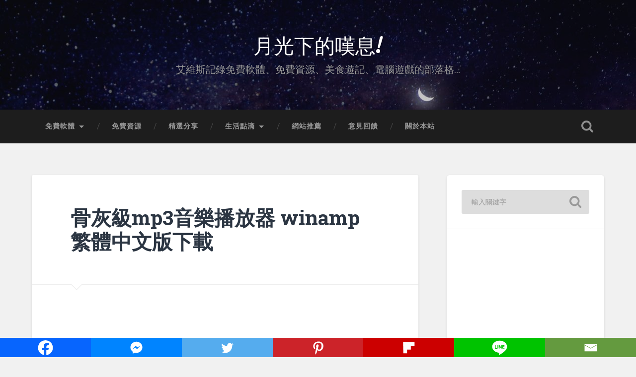

--- FILE ---
content_type: text/html; charset=UTF-8
request_url: https://moonlit.tw/winamp-music-player.html
body_size: 23624
content:
<!DOCTYPE html>
<html lang="zh-TW">
<head>
<meta charset="UTF-8">
<meta name="viewport" content="width=device-width, initial-scale=1.0, maximum-scale=5.0" >
<meta name='robots' content='index, follow, max-image-preview:large, max-snippet:-1, max-video-preview:-1' />
<!-- This site is optimized with the Yoast SEO plugin v26.7 - https://yoast.com/wordpress/plugins/seo/ -->
<title>骨灰級mp3音樂播放器 winamp繁體中文版下載 - 月光下的嘆息!</title>
<meta name="description" content="Winamp 這款音樂播放器相信與 Elvis 同時代的一定都有聽過與用過這套軟體，沒想到事隔多年，官方仍持續的在更新，讓 Elvis 忍不住想再回味一下 Winamp 的介面，而且讓人津津樂道的就是官網提供許多免費又好看的佈景可更換，當然您也能自已製作。話說後期許多它牌音樂播放器的介面都是參考 Winamp 的居多，說它是骨灰級的軟體一點都不誇張。" />
<link rel="canonical" href="https://moonlit.tw/winamp-music-player.html" />
<meta property="og:locale" content="zh_TW" />
<meta property="og:type" content="article" />
<meta property="og:title" content="骨灰級mp3音樂播放器 winamp繁體中文版下載 - 月光下的嘆息!" />
<meta property="og:description" content="Winamp 這款音樂播放器相信與 Elvis 同時代的一定都有聽過與用過這套軟體，沒想到事隔多年，官方仍持續的在更新，讓 Elvis 忍不住想再回味一下 Winamp 的介面，而且讓人津津樂道的就是官網提供許多免費又好看的佈景可更換，當然您也能自已製作。話說後期許多它牌音樂播放器的介面都是參考 Winamp 的居多，說它是骨灰級的軟體一點都不誇張。" />
<meta property="og:url" content="https://moonlit.tw/winamp-music-player.html" />
<meta property="og:site_name" content="月光下的嘆息!" />
<meta property="article:publisher" content="https://www.facebook.com/moonpoet/" />
<meta property="article:published_time" content="2013-03-20T14:26:13+00:00" />
<meta property="article:modified_time" content="2013-03-20T14:26:54+00:00" />
<meta property="og:image" content="https://i0.wp.com/moonlit.tw/wp-content/uploads/2009/07/winamp.jpg?fit=460%2C339&ssl=1" />
<meta property="og:image:width" content="460" />
<meta property="og:image:height" content="339" />
<meta property="og:image:type" content="image/jpeg" />
<meta name="author" content="Elvis" />
<meta name="twitter:card" content="summary_large_image" />
<meta name="twitter:label1" content="作者:" />
<meta name="twitter:data1" content="Elvis" />
<script type="application/ld+json" class="yoast-schema-graph">{"@context":"https://schema.org","@graph":[{"@type":"Article","@id":"https://moonlit.tw/winamp-music-player.html#article","isPartOf":{"@id":"https://moonlit.tw/winamp-music-player.html"},"author":{"name":"Elvis","@id":"https://moonlit.tw/#/schema/person/eb0d10852f34effbc0879eadd8b2daf6"},"headline":"骨灰級mp3音樂播放器 winamp繁體中文版下載","datePublished":"2013-03-20T14:26:13+00:00","dateModified":"2013-03-20T14:26:54+00:00","mainEntityOfPage":{"@id":"https://moonlit.tw/winamp-music-player.html"},"wordCount":19,"commentCount":9,"publisher":{"@id":"https://moonlit.tw/#/schema/person/924d2ac249d8571b1860573721d510dd"},"image":{"@id":"https://moonlit.tw/winamp-music-player.html#primaryimage"},"thumbnailUrl":"https://moonlit.tw/wp-content/uploads/2009/07/winamp.jpg","keywords":["mp3播放器程式下載","winamp中文版下載","winamp最新版下載","winamp繁體中文版下載","winamp面板"],"articleSection":["免費軟體","媒體播放"],"inLanguage":"zh-TW","potentialAction":[{"@type":"CommentAction","name":"Comment","target":["https://moonlit.tw/winamp-music-player.html#respond"]}]},{"@type":"WebPage","@id":"https://moonlit.tw/winamp-music-player.html","url":"https://moonlit.tw/winamp-music-player.html","name":"骨灰級mp3音樂播放器 winamp繁體中文版下載 - 月光下的嘆息!","isPartOf":{"@id":"https://moonlit.tw/#website"},"primaryImageOfPage":{"@id":"https://moonlit.tw/winamp-music-player.html#primaryimage"},"image":{"@id":"https://moonlit.tw/winamp-music-player.html#primaryimage"},"thumbnailUrl":"https://moonlit.tw/wp-content/uploads/2009/07/winamp.jpg","datePublished":"2013-03-20T14:26:13+00:00","dateModified":"2013-03-20T14:26:54+00:00","description":"Winamp 這款音樂播放器相信與 Elvis 同時代的一定都有聽過與用過這套軟體，沒想到事隔多年，官方仍持續的在更新，讓 Elvis 忍不住想再回味一下 Winamp 的介面，而且讓人津津樂道的就是官網提供許多免費又好看的佈景可更換，當然您也能自已製作。話說後期許多它牌音樂播放器的介面都是參考 Winamp 的居多，說它是骨灰級的軟體一點都不誇張。","breadcrumb":{"@id":"https://moonlit.tw/winamp-music-player.html#breadcrumb"},"inLanguage":"zh-TW","potentialAction":[{"@type":"ReadAction","target":["https://moonlit.tw/winamp-music-player.html"]}]},{"@type":"ImageObject","inLanguage":"zh-TW","@id":"https://moonlit.tw/winamp-music-player.html#primaryimage","url":"https://moonlit.tw/wp-content/uploads/2009/07/winamp.jpg","contentUrl":"https://moonlit.tw/wp-content/uploads/2009/07/winamp.jpg","width":460,"height":339,"caption":"骨灰級mp3音樂播放器 winamp繁體中文版下載"},{"@type":"BreadcrumbList","@id":"https://moonlit.tw/winamp-music-player.html#breadcrumb","itemListElement":[{"@type":"ListItem","position":1,"name":"首頁","item":"https://moonlit.tw/"},{"@type":"ListItem","position":2,"name":"mp3播放器程式下載","item":"https://moonlit.tw/tag/mp3%e6%92%ad%e6%94%be%e5%99%a8%e7%a8%8b%e5%bc%8f%e4%b8%8b%e8%bc%89"},{"@type":"ListItem","position":3,"name":"骨灰級mp3音樂播放器 winamp繁體中文版下載"}]},{"@type":"WebSite","@id":"https://moonlit.tw/#website","url":"https://moonlit.tw/","name":"月光下的嘆息!","description":"艾維斯記錄免費軟體、免費資源、美食遊記、電腦遊戲的部落格…","publisher":{"@id":"https://moonlit.tw/#/schema/person/924d2ac249d8571b1860573721d510dd"},"potentialAction":[{"@type":"SearchAction","target":{"@type":"EntryPoint","urlTemplate":"https://moonlit.tw/?s={search_term_string}"},"query-input":{"@type":"PropertyValueSpecification","valueRequired":true,"valueName":"search_term_string"}}],"inLanguage":"zh-TW"},{"@type":["Person","Organization"],"@id":"https://moonlit.tw/#/schema/person/924d2ac249d8571b1860573721d510dd","name":"Elvis","image":{"@type":"ImageObject","inLanguage":"zh-TW","@id":"https://moonlit.tw/#/schema/person/image/","url":"https://i0.wp.com/moonlit.tw/wp-content/uploads/2014/11/favicon.png?fit=128%2C128&ssl=1","contentUrl":"https://i0.wp.com/moonlit.tw/wp-content/uploads/2014/11/favicon.png?fit=128%2C128&ssl=1","width":128,"height":128,"caption":"Elvis"},"logo":{"@id":"https://moonlit.tw/#/schema/person/image/"},"sameAs":["http://moonlit.tw","https://www.facebook.com/moonpoet/"]},{"@type":"Person","@id":"https://moonlit.tw/#/schema/person/eb0d10852f34effbc0879eadd8b2daf6","name":"Elvis","image":{"@type":"ImageObject","inLanguage":"zh-TW","@id":"https://moonlit.tw/#/schema/person/image/","url":"https://secure.gravatar.com/avatar/9d48a4884ee963233e001129318e1e3951acb852de8737d46609bb5b7bf6b383?s=96&d=mm&r=g","contentUrl":"https://secure.gravatar.com/avatar/9d48a4884ee963233e001129318e1e3951acb852de8737d46609bb5b7bf6b383?s=96&d=mm&r=g","caption":"Elvis"},"sameAs":["http://moonlit.tw"]}]}</script>
<!-- / Yoast SEO plugin. -->
<link rel='dns-prefetch' href='//www.googletagmanager.com' />
<link rel='dns-prefetch' href='//stats.wp.com' />
<link rel='dns-prefetch' href='//v0.wordpress.com' />
<link rel='dns-prefetch' href='//jetpack.wordpress.com' />
<link rel='dns-prefetch' href='//s0.wp.com' />
<link rel='dns-prefetch' href='//public-api.wordpress.com' />
<link rel='dns-prefetch' href='//0.gravatar.com' />
<link rel='dns-prefetch' href='//1.gravatar.com' />
<link rel='dns-prefetch' href='//2.gravatar.com' />
<link rel='dns-prefetch' href='//widgets.wp.com' />
<link rel='dns-prefetch' href='//pagead2.googlesyndication.com' />
<link rel="alternate" type="application/rss+xml" title="訂閱《月光下的嘆息!》&raquo; 資訊提供" href="https://moonlit.tw/feed" />
<link rel="alternate" type="application/rss+xml" title="訂閱《月光下的嘆息!》&raquo; 留言的資訊提供" href="https://moonlit.tw/comments/feed" />
<link rel="alternate" type="application/rss+xml" title="訂閱《月光下的嘆息! 》&raquo;〈骨灰級mp3音樂播放器 winamp繁體中文版下載〉留言的資訊提供" href="https://moonlit.tw/winamp-music-player.html/feed" />
<link rel="alternate" title="oEmbed (JSON)" type="application/json+oembed" href="https://moonlit.tw/wp-json/oembed/1.0/embed?url=https%3A%2F%2Fmoonlit.tw%2Fwinamp-music-player.html" />
<link rel="alternate" title="oEmbed (XML)" type="text/xml+oembed" href="https://moonlit.tw/wp-json/oembed/1.0/embed?url=https%3A%2F%2Fmoonlit.tw%2Fwinamp-music-player.html&#038;format=xml" />
<style id='wp-img-auto-sizes-contain-inline-css' type='text/css'>
img:is([sizes=auto i],[sizes^="auto," i]){contain-intrinsic-size:3000px 1500px}
/*# sourceURL=wp-img-auto-sizes-contain-inline-css */
</style>
<style id='wp-emoji-styles-inline-css' type='text/css'>
img.wp-smiley, img.emoji {
display: inline !important;
border: none !important;
box-shadow: none !important;
height: 1em !important;
width: 1em !important;
margin: 0 0.07em !important;
vertical-align: -0.1em !important;
background: none !important;
padding: 0 !important;
}
/*# sourceURL=wp-emoji-styles-inline-css */
</style>
<style id='wp-block-library-inline-css' type='text/css'>
:root{--wp-block-synced-color:#7a00df;--wp-block-synced-color--rgb:122,0,223;--wp-bound-block-color:var(--wp-block-synced-color);--wp-editor-canvas-background:#ddd;--wp-admin-theme-color:#007cba;--wp-admin-theme-color--rgb:0,124,186;--wp-admin-theme-color-darker-10:#006ba1;--wp-admin-theme-color-darker-10--rgb:0,107,160.5;--wp-admin-theme-color-darker-20:#005a87;--wp-admin-theme-color-darker-20--rgb:0,90,135;--wp-admin-border-width-focus:2px}@media (min-resolution:192dpi){:root{--wp-admin-border-width-focus:1.5px}}.wp-element-button{cursor:pointer}:root .has-very-light-gray-background-color{background-color:#eee}:root .has-very-dark-gray-background-color{background-color:#313131}:root .has-very-light-gray-color{color:#eee}:root .has-very-dark-gray-color{color:#313131}:root .has-vivid-green-cyan-to-vivid-cyan-blue-gradient-background{background:linear-gradient(135deg,#00d084,#0693e3)}:root .has-purple-crush-gradient-background{background:linear-gradient(135deg,#34e2e4,#4721fb 50%,#ab1dfe)}:root .has-hazy-dawn-gradient-background{background:linear-gradient(135deg,#faaca8,#dad0ec)}:root .has-subdued-olive-gradient-background{background:linear-gradient(135deg,#fafae1,#67a671)}:root .has-atomic-cream-gradient-background{background:linear-gradient(135deg,#fdd79a,#004a59)}:root .has-nightshade-gradient-background{background:linear-gradient(135deg,#330968,#31cdcf)}:root .has-midnight-gradient-background{background:linear-gradient(135deg,#020381,#2874fc)}:root{--wp--preset--font-size--normal:16px;--wp--preset--font-size--huge:42px}.has-regular-font-size{font-size:1em}.has-larger-font-size{font-size:2.625em}.has-normal-font-size{font-size:var(--wp--preset--font-size--normal)}.has-huge-font-size{font-size:var(--wp--preset--font-size--huge)}.has-text-align-center{text-align:center}.has-text-align-left{text-align:left}.has-text-align-right{text-align:right}.has-fit-text{white-space:nowrap!important}#end-resizable-editor-section{display:none}.aligncenter{clear:both}.items-justified-left{justify-content:flex-start}.items-justified-center{justify-content:center}.items-justified-right{justify-content:flex-end}.items-justified-space-between{justify-content:space-between}.screen-reader-text{border:0;clip-path:inset(50%);height:1px;margin:-1px;overflow:hidden;padding:0;position:absolute;width:1px;word-wrap:normal!important}.screen-reader-text:focus{background-color:#ddd;clip-path:none;color:#444;display:block;font-size:1em;height:auto;left:5px;line-height:normal;padding:15px 23px 14px;text-decoration:none;top:5px;width:auto;z-index:100000}html :where(.has-border-color){border-style:solid}html :where([style*=border-top-color]){border-top-style:solid}html :where([style*=border-right-color]){border-right-style:solid}html :where([style*=border-bottom-color]){border-bottom-style:solid}html :where([style*=border-left-color]){border-left-style:solid}html :where([style*=border-width]){border-style:solid}html :where([style*=border-top-width]){border-top-style:solid}html :where([style*=border-right-width]){border-right-style:solid}html :where([style*=border-bottom-width]){border-bottom-style:solid}html :where([style*=border-left-width]){border-left-style:solid}html :where(img[class*=wp-image-]){height:auto;max-width:100%}:where(figure){margin:0 0 1em}html :where(.is-position-sticky){--wp-admin--admin-bar--position-offset:var(--wp-admin--admin-bar--height,0px)}@media screen and (max-width:600px){html :where(.is-position-sticky){--wp-admin--admin-bar--position-offset:0px}}
/*# sourceURL=wp-block-library-inline-css */
</style><style id='global-styles-inline-css' type='text/css'>
:root{--wp--preset--aspect-ratio--square: 1;--wp--preset--aspect-ratio--4-3: 4/3;--wp--preset--aspect-ratio--3-4: 3/4;--wp--preset--aspect-ratio--3-2: 3/2;--wp--preset--aspect-ratio--2-3: 2/3;--wp--preset--aspect-ratio--16-9: 16/9;--wp--preset--aspect-ratio--9-16: 9/16;--wp--preset--color--black: #000000;--wp--preset--color--cyan-bluish-gray: #abb8c3;--wp--preset--color--white: #ffffff;--wp--preset--color--pale-pink: #f78da7;--wp--preset--color--vivid-red: #cf2e2e;--wp--preset--color--luminous-vivid-orange: #ff6900;--wp--preset--color--luminous-vivid-amber: #fcb900;--wp--preset--color--light-green-cyan: #7bdcb5;--wp--preset--color--vivid-green-cyan: #00d084;--wp--preset--color--pale-cyan-blue: #8ed1fc;--wp--preset--color--vivid-cyan-blue: #0693e3;--wp--preset--color--vivid-purple: #9b51e0;--wp--preset--gradient--vivid-cyan-blue-to-vivid-purple: linear-gradient(135deg,rgb(6,147,227) 0%,rgb(155,81,224) 100%);--wp--preset--gradient--light-green-cyan-to-vivid-green-cyan: linear-gradient(135deg,rgb(122,220,180) 0%,rgb(0,208,130) 100%);--wp--preset--gradient--luminous-vivid-amber-to-luminous-vivid-orange: linear-gradient(135deg,rgb(252,185,0) 0%,rgb(255,105,0) 100%);--wp--preset--gradient--luminous-vivid-orange-to-vivid-red: linear-gradient(135deg,rgb(255,105,0) 0%,rgb(207,46,46) 100%);--wp--preset--gradient--very-light-gray-to-cyan-bluish-gray: linear-gradient(135deg,rgb(238,238,238) 0%,rgb(169,184,195) 100%);--wp--preset--gradient--cool-to-warm-spectrum: linear-gradient(135deg,rgb(74,234,220) 0%,rgb(151,120,209) 20%,rgb(207,42,186) 40%,rgb(238,44,130) 60%,rgb(251,105,98) 80%,rgb(254,248,76) 100%);--wp--preset--gradient--blush-light-purple: linear-gradient(135deg,rgb(255,206,236) 0%,rgb(152,150,240) 100%);--wp--preset--gradient--blush-bordeaux: linear-gradient(135deg,rgb(254,205,165) 0%,rgb(254,45,45) 50%,rgb(107,0,62) 100%);--wp--preset--gradient--luminous-dusk: linear-gradient(135deg,rgb(255,203,112) 0%,rgb(199,81,192) 50%,rgb(65,88,208) 100%);--wp--preset--gradient--pale-ocean: linear-gradient(135deg,rgb(255,245,203) 0%,rgb(182,227,212) 50%,rgb(51,167,181) 100%);--wp--preset--gradient--electric-grass: linear-gradient(135deg,rgb(202,248,128) 0%,rgb(113,206,126) 100%);--wp--preset--gradient--midnight: linear-gradient(135deg,rgb(2,3,129) 0%,rgb(40,116,252) 100%);--wp--preset--font-size--small: 13px;--wp--preset--font-size--medium: 20px;--wp--preset--font-size--large: 36px;--wp--preset--font-size--x-large: 42px;--wp--preset--spacing--20: 0.44rem;--wp--preset--spacing--30: 0.67rem;--wp--preset--spacing--40: 1rem;--wp--preset--spacing--50: 1.5rem;--wp--preset--spacing--60: 2.25rem;--wp--preset--spacing--70: 3.38rem;--wp--preset--spacing--80: 5.06rem;--wp--preset--shadow--natural: 6px 6px 9px rgba(0, 0, 0, 0.2);--wp--preset--shadow--deep: 12px 12px 50px rgba(0, 0, 0, 0.4);--wp--preset--shadow--sharp: 6px 6px 0px rgba(0, 0, 0, 0.2);--wp--preset--shadow--outlined: 6px 6px 0px -3px rgb(255, 255, 255), 6px 6px rgb(0, 0, 0);--wp--preset--shadow--crisp: 6px 6px 0px rgb(0, 0, 0);}:where(.is-layout-flex){gap: 0.5em;}:where(.is-layout-grid){gap: 0.5em;}body .is-layout-flex{display: flex;}.is-layout-flex{flex-wrap: wrap;align-items: center;}.is-layout-flex > :is(*, div){margin: 0;}body .is-layout-grid{display: grid;}.is-layout-grid > :is(*, div){margin: 0;}:where(.wp-block-columns.is-layout-flex){gap: 2em;}:where(.wp-block-columns.is-layout-grid){gap: 2em;}:where(.wp-block-post-template.is-layout-flex){gap: 1.25em;}:where(.wp-block-post-template.is-layout-grid){gap: 1.25em;}.has-black-color{color: var(--wp--preset--color--black) !important;}.has-cyan-bluish-gray-color{color: var(--wp--preset--color--cyan-bluish-gray) !important;}.has-white-color{color: var(--wp--preset--color--white) !important;}.has-pale-pink-color{color: var(--wp--preset--color--pale-pink) !important;}.has-vivid-red-color{color: var(--wp--preset--color--vivid-red) !important;}.has-luminous-vivid-orange-color{color: var(--wp--preset--color--luminous-vivid-orange) !important;}.has-luminous-vivid-amber-color{color: var(--wp--preset--color--luminous-vivid-amber) !important;}.has-light-green-cyan-color{color: var(--wp--preset--color--light-green-cyan) !important;}.has-vivid-green-cyan-color{color: var(--wp--preset--color--vivid-green-cyan) !important;}.has-pale-cyan-blue-color{color: var(--wp--preset--color--pale-cyan-blue) !important;}.has-vivid-cyan-blue-color{color: var(--wp--preset--color--vivid-cyan-blue) !important;}.has-vivid-purple-color{color: var(--wp--preset--color--vivid-purple) !important;}.has-black-background-color{background-color: var(--wp--preset--color--black) !important;}.has-cyan-bluish-gray-background-color{background-color: var(--wp--preset--color--cyan-bluish-gray) !important;}.has-white-background-color{background-color: var(--wp--preset--color--white) !important;}.has-pale-pink-background-color{background-color: var(--wp--preset--color--pale-pink) !important;}.has-vivid-red-background-color{background-color: var(--wp--preset--color--vivid-red) !important;}.has-luminous-vivid-orange-background-color{background-color: var(--wp--preset--color--luminous-vivid-orange) !important;}.has-luminous-vivid-amber-background-color{background-color: var(--wp--preset--color--luminous-vivid-amber) !important;}.has-light-green-cyan-background-color{background-color: var(--wp--preset--color--light-green-cyan) !important;}.has-vivid-green-cyan-background-color{background-color: var(--wp--preset--color--vivid-green-cyan) !important;}.has-pale-cyan-blue-background-color{background-color: var(--wp--preset--color--pale-cyan-blue) !important;}.has-vivid-cyan-blue-background-color{background-color: var(--wp--preset--color--vivid-cyan-blue) !important;}.has-vivid-purple-background-color{background-color: var(--wp--preset--color--vivid-purple) !important;}.has-black-border-color{border-color: var(--wp--preset--color--black) !important;}.has-cyan-bluish-gray-border-color{border-color: var(--wp--preset--color--cyan-bluish-gray) !important;}.has-white-border-color{border-color: var(--wp--preset--color--white) !important;}.has-pale-pink-border-color{border-color: var(--wp--preset--color--pale-pink) !important;}.has-vivid-red-border-color{border-color: var(--wp--preset--color--vivid-red) !important;}.has-luminous-vivid-orange-border-color{border-color: var(--wp--preset--color--luminous-vivid-orange) !important;}.has-luminous-vivid-amber-border-color{border-color: var(--wp--preset--color--luminous-vivid-amber) !important;}.has-light-green-cyan-border-color{border-color: var(--wp--preset--color--light-green-cyan) !important;}.has-vivid-green-cyan-border-color{border-color: var(--wp--preset--color--vivid-green-cyan) !important;}.has-pale-cyan-blue-border-color{border-color: var(--wp--preset--color--pale-cyan-blue) !important;}.has-vivid-cyan-blue-border-color{border-color: var(--wp--preset--color--vivid-cyan-blue) !important;}.has-vivid-purple-border-color{border-color: var(--wp--preset--color--vivid-purple) !important;}.has-vivid-cyan-blue-to-vivid-purple-gradient-background{background: var(--wp--preset--gradient--vivid-cyan-blue-to-vivid-purple) !important;}.has-light-green-cyan-to-vivid-green-cyan-gradient-background{background: var(--wp--preset--gradient--light-green-cyan-to-vivid-green-cyan) !important;}.has-luminous-vivid-amber-to-luminous-vivid-orange-gradient-background{background: var(--wp--preset--gradient--luminous-vivid-amber-to-luminous-vivid-orange) !important;}.has-luminous-vivid-orange-to-vivid-red-gradient-background{background: var(--wp--preset--gradient--luminous-vivid-orange-to-vivid-red) !important;}.has-very-light-gray-to-cyan-bluish-gray-gradient-background{background: var(--wp--preset--gradient--very-light-gray-to-cyan-bluish-gray) !important;}.has-cool-to-warm-spectrum-gradient-background{background: var(--wp--preset--gradient--cool-to-warm-spectrum) !important;}.has-blush-light-purple-gradient-background{background: var(--wp--preset--gradient--blush-light-purple) !important;}.has-blush-bordeaux-gradient-background{background: var(--wp--preset--gradient--blush-bordeaux) !important;}.has-luminous-dusk-gradient-background{background: var(--wp--preset--gradient--luminous-dusk) !important;}.has-pale-ocean-gradient-background{background: var(--wp--preset--gradient--pale-ocean) !important;}.has-electric-grass-gradient-background{background: var(--wp--preset--gradient--electric-grass) !important;}.has-midnight-gradient-background{background: var(--wp--preset--gradient--midnight) !important;}.has-small-font-size{font-size: var(--wp--preset--font-size--small) !important;}.has-medium-font-size{font-size: var(--wp--preset--font-size--medium) !important;}.has-large-font-size{font-size: var(--wp--preset--font-size--large) !important;}.has-x-large-font-size{font-size: var(--wp--preset--font-size--x-large) !important;}
/*# sourceURL=global-styles-inline-css */
</style>
<style id='classic-theme-styles-inline-css' type='text/css'>
/*! This file is auto-generated */
.wp-block-button__link{color:#fff;background-color:#32373c;border-radius:9999px;box-shadow:none;text-decoration:none;padding:calc(.667em + 2px) calc(1.333em + 2px);font-size:1.125em}.wp-block-file__button{background:#32373c;color:#fff;text-decoration:none}
/*# sourceURL=/wp-includes/css/classic-themes.min.css */
</style>
<link rel='stylesheet' id='dashicons-css' href='//moonlit.tw/wp-content/cache/wpfc-minified/6wwvulnn/26xpv.css' type='text/css' media='all' />
<link rel='stylesheet' id='admin-bar-css' href='//moonlit.tw/wp-content/cache/wpfc-minified/9a8t4n9c/26xpv.css' type='text/css' media='all' />
<style id='admin-bar-inline-css' type='text/css'>
/* Hide CanvasJS credits for P404 charts specifically */
#p404RedirectChart .canvasjs-chart-credit {
display: none !important;
}
#p404RedirectChart canvas {
border-radius: 6px;
}
.p404-redirect-adminbar-weekly-title {
font-weight: bold;
font-size: 14px;
color: #fff;
margin-bottom: 6px;
}
#wpadminbar #wp-admin-bar-p404_free_top_button .ab-icon:before {
content: "\f103";
color: #dc3545;
top: 3px;
}
#wp-admin-bar-p404_free_top_button .ab-item {
min-width: 80px !important;
padding: 0px !important;
}
/* Ensure proper positioning and z-index for P404 dropdown */
.p404-redirect-adminbar-dropdown-wrap { 
min-width: 0; 
padding: 0;
position: static !important;
}
#wpadminbar #wp-admin-bar-p404_free_top_button_dropdown {
position: static !important;
}
#wpadminbar #wp-admin-bar-p404_free_top_button_dropdown .ab-item {
padding: 0 !important;
margin: 0 !important;
}
.p404-redirect-dropdown-container {
min-width: 340px;
padding: 18px 18px 12px 18px;
background: #23282d !important;
color: #fff;
border-radius: 12px;
box-shadow: 0 8px 32px rgba(0,0,0,0.25);
margin-top: 10px;
position: relative !important;
z-index: 999999 !important;
display: block !important;
border: 1px solid #444;
}
/* Ensure P404 dropdown appears on hover */
#wpadminbar #wp-admin-bar-p404_free_top_button .p404-redirect-dropdown-container { 
display: none !important;
}
#wpadminbar #wp-admin-bar-p404_free_top_button:hover .p404-redirect-dropdown-container { 
display: block !important;
}
#wpadminbar #wp-admin-bar-p404_free_top_button:hover #wp-admin-bar-p404_free_top_button_dropdown .p404-redirect-dropdown-container {
display: block !important;
}
.p404-redirect-card {
background: #2c3338;
border-radius: 8px;
padding: 18px 18px 12px 18px;
box-shadow: 0 2px 8px rgba(0,0,0,0.07);
display: flex;
flex-direction: column;
align-items: flex-start;
border: 1px solid #444;
}
.p404-redirect-btn {
display: inline-block;
background: #dc3545;
color: #fff !important;
font-weight: bold;
padding: 5px 22px;
border-radius: 8px;
text-decoration: none;
font-size: 17px;
transition: background 0.2s, box-shadow 0.2s;
margin-top: 8px;
box-shadow: 0 2px 8px rgba(220,53,69,0.15);
text-align: center;
line-height: 1.6;
}
.p404-redirect-btn:hover {
background: #c82333;
color: #fff !important;
box-shadow: 0 4px 16px rgba(220,53,69,0.25);
}
/* Prevent conflicts with other admin bar dropdowns */
#wpadminbar .ab-top-menu > li:hover > .ab-item,
#wpadminbar .ab-top-menu > li.hover > .ab-item {
z-index: auto;
}
#wpadminbar #wp-admin-bar-p404_free_top_button:hover > .ab-item {
z-index: 999998 !important;
}
.admin-bar {
position: inherit !important;
top: auto !important;
}
.admin-bar .goog-te-banner-frame {
top: 32px !important
}
@media screen and (max-width: 782px) {
.admin-bar .goog-te-banner-frame {
top: 46px !important;
}
}
@media screen and (max-width: 480px) {
.admin-bar .goog-te-banner-frame {
position: absolute;
}
}
/*# sourceURL=admin-bar-inline-css */
</style>
<link rel='stylesheet' id='contact-form-7-css' href='//moonlit.tw/wp-content/cache/wpfc-minified/10qbgurr/6wwo.css' type='text/css' media='all' />
<link rel='stylesheet' id='perfecty-push-css' href='//moonlit.tw/wp-content/cache/wpfc-minified/eu0kod1w/6wwo.css' type='text/css' media='all' />
<style id='jetpack_facebook_likebox-inline-css' type='text/css'>
.widget_facebook_likebox {
overflow: hidden;
}
/*# sourceURL=https://moonlit.tw/wp-content/plugins/jetpack/modules/widgets/facebook-likebox/style.css */
</style>
<link rel='stylesheet' id='wp-pagenavi-css' href='//moonlit.tw/wp-content/cache/wpfc-minified/m8keek1n/6wwo.css' type='text/css' media='all' />
<link rel='stylesheet' id='heateor_sss_frontend_css-css' href='//moonlit.tw/wp-content/cache/wpfc-minified/mm18og4t/6wwo.css' type='text/css' media='all' />
<style id='heateor_sss_frontend_css-inline-css' type='text/css'>
.heateor_sss_button_instagram span.heateor_sss_svg,a.heateor_sss_instagram span.heateor_sss_svg{background:radial-gradient(circle at 30% 107%,#fdf497 0,#fdf497 5%,#fd5949 45%,#d6249f 60%,#285aeb 90%)}.heateor_sss_horizontal_sharing .heateor_sss_svg,.heateor_sss_standard_follow_icons_container .heateor_sss_svg{color:#fff;border-width:0px;border-style:solid;border-color:transparent}.heateor_sss_horizontal_sharing .heateorSssTCBackground{color:#666}.heateor_sss_horizontal_sharing span.heateor_sss_svg:hover,.heateor_sss_standard_follow_icons_container span.heateor_sss_svg:hover{border-color:transparent;}.heateor_sss_vertical_sharing span.heateor_sss_svg,.heateor_sss_floating_follow_icons_container span.heateor_sss_svg{color:#fff;border-width:0px;border-style:solid;border-color:transparent;}.heateor_sss_vertical_sharing .heateorSssTCBackground{color:#666;}.heateor_sss_vertical_sharing span.heateor_sss_svg:hover,.heateor_sss_floating_follow_icons_container span.heateor_sss_svg:hover{border-color:transparent;}div.heateor_sss_vertical_sharing svg{width:50%;margin:auto;}div.heateor_sss_vertical_sharing .heateor_sss_square_count{float:left;width:50%;line-height:40px;}@media screen and (max-width:783px) {.heateor_sss_vertical_sharing{display:none!important}}div.heateor_sss_mobile_footer{display:none;}@media screen and (max-width:1500px){div.heateor_sss_bottom_sharing .heateorSssTCBackground{background-color:white}div.heateor_sss_bottom_sharing{width:100%!important;left:0!important;}div.heateor_sss_bottom_sharing a{width:14.285714285714% !important;}div.heateor_sss_bottom_sharing .heateor_sss_svg{width: 100% !important;}div.heateor_sss_bottom_sharing div.heateorSssTotalShareCount{font-size:1em!important;line-height:28px!important}div.heateor_sss_bottom_sharing div.heateorSssTotalShareText{font-size:.7em!important;line-height:0px!important}div.heateor_sss_mobile_footer{display:block;height:40px;}.heateor_sss_bottom_sharing{padding:0!important;display:block!important;width:auto!important;bottom:-2px!important;top: auto!important;}.heateor_sss_bottom_sharing .heateor_sss_square_count{line-height:inherit;}.heateor_sss_bottom_sharing .heateorSssSharingArrow{display:none;}.heateor_sss_bottom_sharing .heateorSssTCBackground{margin-right:1.1em!important}}
/*# sourceURL=heateor_sss_frontend_css-inline-css */
</style>
<link rel='stylesheet' id='baskerville_googleFonts-css' href='//fonts.googleapis.com/css?family=Roboto+Slab%3A400%2C700%7CRoboto%3A400%2C400italic%2C700%2C700italic%2C300%7CPacifico%3A400&#038;ver=6.9' type='text/css' media='all' />
<link rel='stylesheet' id='baskerville_style-css' href='//moonlit.tw/wp-content/cache/wpfc-minified/k28rrqgu/6wwo.css' type='text/css' media='all' />
<script type="text/javascript" src="https://moonlit.tw/wp-includes/js/jquery/jquery.min.js?ver=3.7.1" id="jquery-core-js"></script>
<script type="text/javascript" src="https://moonlit.tw/wp-includes/js/jquery/jquery-migrate.min.js?ver=3.4.1" id="jquery-migrate-js"></script>
<script type="text/javascript" src="https://moonlit.tw/wp-content/themes/moonlittw/js/imagesloaded.pkgd.js?ver=1" id="baskerville_imagesloaded-js"></script>
<script type="text/javascript" src="https://moonlit.tw/wp-content/themes/moonlittw/js/flexslider.min.js?ver=1" id="baskerville_flexslider-js"></script>
<!-- Google tag (gtag.js) snippet added by Site Kit -->
<!-- Google Analytics snippet added by Site Kit -->
<script type="text/javascript" src="https://www.googletagmanager.com/gtag/js?id=GT-MJSBXVL" id="google_gtagjs-js" async></script>
<script type="text/javascript" id="google_gtagjs-js-after">
/* <![CDATA[ */
window.dataLayer = window.dataLayer || [];function gtag(){dataLayer.push(arguments);}
gtag("set","linker",{"domains":["moonlit.tw"]});
gtag("js", new Date());
gtag("set", "developer_id.dZTNiMT", true);
gtag("config", "GT-MJSBXVL");
//# sourceURL=google_gtagjs-js-after
/* ]]> */
</script>
<link rel="https://api.w.org/" href="https://moonlit.tw/wp-json/" /><link rel="alternate" title="JSON" type="application/json" href="https://moonlit.tw/wp-json/wp/v2/posts/5281" /><link rel="EditURI" type="application/rsd+xml" title="RSD" href="https://moonlit.tw/xmlrpc.php?rsd" />
<meta name="generator" content="WordPress 6.9" />
<link rel='shortlink' href='https://moonlit.tw/?p=5281' />
<meta name="generator" content="Site Kit by Google 1.170.0" /><script type="text/javascript">//<![CDATA[
function external_links_in_new_windows_loop() {
if (!document.links) {
document.links = document.getElementsByTagName('a');
}
var change_link = false;
var force = '';
var ignore = '';
for (var t=0; t<document.links.length; t++) {
var all_links = document.links[t];
change_link = false;
if(document.links[t].hasAttribute('onClick') == false) {
// forced if the address starts with http (or also https), but does not link to the current domain
if(all_links.href.search(/^http/) != -1 && all_links.href.search('moonlit.tw') == -1 && all_links.href.search(/^#/) == -1) {
// console.log('Changed ' + all_links.href);
change_link = true;
}
if(force != '' && all_links.href.search(force) != -1) {
// forced
// console.log('force ' + all_links.href);
change_link = true;
}
if(ignore != '' && all_links.href.search(ignore) != -1) {
// console.log('ignore ' + all_links.href);
// ignored
change_link = false;
}
if(change_link == true) {
// console.log('Changed ' + all_links.href);
document.links[t].setAttribute('onClick', 'javascript:window.open(\'' + all_links.href.replace(/'/g, '') + '\', \'_blank\', \'noopener\'); return false;');
document.links[t].removeAttribute('target');
}
}
}
}
// Load
function external_links_in_new_windows_load(func)
{  
var oldonload = window.onload;
if (typeof window.onload != 'function'){
window.onload = func;
} else {
window.onload = function(){
oldonload();
func();
}
}
}
external_links_in_new_windows_load(external_links_in_new_windows_loop);
//]]></script>
<script>
window.PerfectyPushOptions = {
path: "https://moonlit.tw/wp-content/plugins/perfecty-push-notifications/public/js",
dialogTitle: "您想接收網站更新通知嗎？",
dialogSubmit: "繼續",
dialogCancel: "現在不要",
settingsTitle: "通知偏好設定",
settingsOptIn: "我想要收到通知",
settingsUpdateError: "無法變更偏好設定，請再試一次！",
serverUrl: "https://moonlit.tw/wp-json/perfecty-push",
vapidPublicKey: "BB2SybeBSU9TOVxscj0SsNa8gUVrhvWoBCJysQthSoNalE7gEsTr1AX7RJkbLuz8DKX-1sa8M9qN7xl7HklPZlg",
token: "5424b6a53c",
tokenHeader: "X-WP-Nonce",
enabled: true,
unregisterConflicts: false,
serviceWorkerScope: "/perfecty/push",
loggerLevel: "error",
loggerVerbose: false,
hideBellAfterSubscribe: false,
askPermissionsDirectly: true,
unregisterConflictsExpression: "(OneSignalSDKWorker|wonderpush-worker-loader|webpushr-sw|subscribers-com\/firebase-messaging-sw|gravitec-net-web-push-notifications|push_notification_sw)",
promptIconUrl: "https://moonlit.tw/wp-content/uploads/2014/11/favicon.png",
visitsToDisplayPrompt: 0	}
</script>
<style>img#wpstats{display:none}</style>
<!-- Google AdSense meta tags added by Site Kit -->
<meta name="google-adsense-platform-account" content="ca-host-pub-2644536267352236">
<meta name="google-adsense-platform-domain" content="sitekit.withgoogle.com">
<!-- End Google AdSense meta tags added by Site Kit -->
<!-- Google AdSense snippet added by Site Kit -->
<script type="text/javascript" async="async" src="https://pagead2.googlesyndication.com/pagead/js/adsbygoogle.js?client=ca-pub-4943858436705425&amp;host=ca-host-pub-2644536267352236" crossorigin="anonymous"></script>
<!-- End Google AdSense snippet added by Site Kit -->
<link rel="icon" href="https://moonlit.tw/wp-content/uploads/2014/11/favicon-160x160.png" sizes="32x32" />
<link rel="icon" href="https://moonlit.tw/wp-content/uploads/2014/11/favicon.png" sizes="192x192" />
<link rel="apple-touch-icon" href="https://moonlit.tw/wp-content/uploads/2014/11/favicon.png" />
<meta name="msapplication-TileImage" content="https://moonlit.tw/wp-content/uploads/2014/11/favicon.png" />
<script data-ad-client="ca-pub-4943858436705425" async src="https://pagead2.googlesyndication.com/pagead/js/adsbygoogle.js"></script>
<link rel='stylesheet' id='jetpack-top-posts-widget-css' href='//moonlit.tw/wp-content/cache/wpfc-minified/2oh5aao9/26xpv.css' type='text/css' media='all' />
</head>
<body class="wp-singular post-template-default single single-post postid-5281 single-format-standard wp-theme-moonlittw has-featured-image single single-post">
<div class="header section small-padding bg-dark bg-image" style="background-image: url( https://moonlit.tw/wp-content/uploads/2018/05/cropped-pexels-photo-813269-1.jpeg );">
<div class="cover"></div>
<div class="header-search-block bg-graphite hidden">
<form method="get" class="searchform" action="https://moonlit.tw/">
<input type="search" value="" placeholder="輸入關鍵字" name="s" class="s" /> 
<input type="submit" class="searchsubmit" value="搜尋">
</form>			
</div><!-- .header-search-block -->
<div class="header-inner section-inner">
<h1 class="blog-title">
<a href="https://moonlit.tw" title="月光下的嘆息! &mdash; 艾維斯記錄免費軟體、免費資源、美食遊記、電腦遊戲的部落格…" rel="home">月光下的嘆息!</a>
</h1>
<h3 class="blog-description">艾維斯記錄免費軟體、免費資源、美食遊記、電腦遊戲的部落格…</h3>
</div><!-- .header-inner -->
</div><!-- .header -->
<div class="navigation section no-padding bg-dark">
<div class="navigation-inner section-inner">
<div class="nav-toggle fleft hidden">
<div class="bar"></div>
<div class="bar"></div>
<div class="bar"></div>
<div class="clear"></div>
</div>
<ul class="main-menu">
<li id="menu-item-11995" class="menu-item menu-item-type-taxonomy menu-item-object-category current-post-ancestor current-menu-parent current-post-parent menu-item-has-children has-children menu-item-11995"><a href="https://moonlit.tw/category/freeware">免費軟體</a>
<ul class="sub-menu">
<li id="menu-item-12706" class="menu-item menu-item-type-taxonomy menu-item-object-category menu-item-12706"><a href="https://moonlit.tw/category/freeware/%e6%89%8b%e6%a9%9f%e8%bb%9f%e9%ab%94">手機軟體</a></li>
</ul>
</li>
<li id="menu-item-11996" class="menu-item menu-item-type-taxonomy menu-item-object-category menu-item-11996"><a href="https://moonlit.tw/category/all-free">免費資源</a></li>
<li id="menu-item-11997" class="menu-item menu-item-type-taxonomy menu-item-object-category menu-item-11997"><a href="https://moonlit.tw/category/best-share">精選分享</a></li>
<li id="menu-item-12001" class="menu-item menu-item-type-taxonomy menu-item-object-category menu-item-has-children has-children menu-item-12001"><a href="https://moonlit.tw/category/my-life">生活點滴</a>
<ul class="sub-menu">
<li id="menu-item-12080" class="menu-item menu-item-type-taxonomy menu-item-object-category menu-item-12080"><a href="https://moonlit.tw/category/my-life/buyhome">敗家日記</a></li>
</ul>
</li>
<li id="menu-item-11994" class="menu-item menu-item-type-post_type menu-item-object-page menu-item-11994"><a href="https://moonlit.tw/blog-links">網站推薦</a></li>
<li id="menu-item-11993" class="menu-item menu-item-type-post_type menu-item-object-page menu-item-11993"><a href="https://moonlit.tw/contact">意見回饋</a></li>
<li id="menu-item-16477" class="menu-item menu-item-type-post_type menu-item-object-page menu-item-16477"><a href="https://moonlit.tw/about-blog">關於本站</a></li>
</ul><!-- .main-menu -->
<a class="search-toggle fright" href="#"></a>
<div class="clear"></div>
</div><!-- .navigation-inner -->
</div><!-- .navigation -->
<div class="mobile-navigation section bg-graphite no-padding hidden">
<ul class="mobile-menu">
<li class="menu-item menu-item-type-taxonomy menu-item-object-category current-post-ancestor current-menu-parent current-post-parent menu-item-has-children has-children menu-item-11995"><a href="https://moonlit.tw/category/freeware">免費軟體</a>
<ul class="sub-menu">
<li class="menu-item menu-item-type-taxonomy menu-item-object-category menu-item-12706"><a href="https://moonlit.tw/category/freeware/%e6%89%8b%e6%a9%9f%e8%bb%9f%e9%ab%94">手機軟體</a></li>
</ul>
</li>
<li class="menu-item menu-item-type-taxonomy menu-item-object-category menu-item-11996"><a href="https://moonlit.tw/category/all-free">免費資源</a></li>
<li class="menu-item menu-item-type-taxonomy menu-item-object-category menu-item-11997"><a href="https://moonlit.tw/category/best-share">精選分享</a></li>
<li class="menu-item menu-item-type-taxonomy menu-item-object-category menu-item-has-children has-children menu-item-12001"><a href="https://moonlit.tw/category/my-life">生活點滴</a>
<ul class="sub-menu">
<li class="menu-item menu-item-type-taxonomy menu-item-object-category menu-item-12080"><a href="https://moonlit.tw/category/my-life/buyhome">敗家日記</a></li>
</ul>
</li>
<li class="menu-item menu-item-type-post_type menu-item-object-page menu-item-11994"><a href="https://moonlit.tw/blog-links">網站推薦</a></li>
<li class="menu-item menu-item-type-post_type menu-item-object-page menu-item-11993"><a href="https://moonlit.tw/contact">意見回饋</a></li>
<li class="menu-item menu-item-type-post_type menu-item-object-page menu-item-16477"><a href="https://moonlit.tw/about-blog">關於本站</a></li>
</ul><!-- .main-menu -->
</div><!-- .mobile-navigation -->
<div class="wrapper section medium-padding">
<div class="section-inner">
<div class="content fleft">
<div id="post-5281" class="post-5281 post type-post status-publish format-standard has-post-thumbnail hentry category-freeware category-player-tools tag-mp3 tag-winamp">
<div class="post-header">
<h1 class="post-title entry-title"><a href="https://moonlit.tw/winamp-music-player.html" rel="bookmark" title="骨灰級mp3音樂播放器 winamp繁體中文版下載">骨灰級mp3音樂播放器 winamp繁體中文版下載</a></h1>
</div><!-- .post-header -->
<ins class="adsbygoogle"
style="display:block; text-align:center;"
data-ad-layout="in-article"
data-ad-format="fluid"
data-ad-client="ca-pub-4943858436705425"
data-ad-slot="3810286763"></ins>
<script>
(adsbygoogle = window.adsbygoogle || []).push({});
</script>					
<div class="featured-media">
</div><!-- .featured-media -->
<div class="post-content">
<p><img fetchpriority="high" decoding="async" class="alignnone size-full wp-image-15997" alt="骨灰級mp3音樂播放器 winamp繁體中文版下載" src="https://moonlit.tw/wp-content/uploads/2009/07/winamp.jpg" width="460" height="339" /></p>
<p><span style="color: #ff0000;"><strong>骨灰級mp3音樂播放器 winamp繁體中文版下載</strong></span></p>
<p><span style="color: #ff0000;"><span style="text-decoration: underline;">Winamp</span></span> 這款音樂播放器相信與 <span style="color: #ff6600;">Elvis</span> 同時代的一定都有聽過與用過，沒想到事隔多年，官方仍持續的在更新軟體，讓 <span style="color: #ff6600;">Elvis</span> 忍不住想再回味一下 Winamp 的介面，而且讓人津津樂道的就是官網提供許多免費又好看的佈景可更換，當然可以自製佈景也是它的特色之一。話說後期許多它牌音樂播放器的介面都是參考 Winamp 的居多，說它是骨灰級的軟體一點都不誇張。</p>
<p><span id="more-5281"></span><ins class="adsbygoogle"
style="display:block; text-align:center;"
data-ad-layout="in-article"
data-ad-format="fluid"
data-ad-client="ca-pub-4943858436705425"
data-ad-slot="2648909023"></ins>
<script>
(adsbygoogle = window.adsbygoogle || []).push({});
</script><span style="color: #0000ff;"><strong>軟體名稱：</strong></span>Winamp<br />
<span style="color: #0000ff;"><strong>軟體類型：</strong></span>音樂播放<br />
<span style="color: #0000ff;"><strong>軟體版本：</strong></span>5.63<br />
<span style="color: #0000ff;"><strong>軟體語系：</strong></span>繁體中文<br />
<span style="color: #0000ff;"><strong>官方網站：</strong></span><a href="http://www.winamp.com/media-player/traditional-chinese" target="_blank">http://www.winamp.com</a><br />
<span style="color: #0000ff;"><strong>面板下載：</strong></span><a href="http://www.winamp.com/skins" target="_blank">http://www.winamp.com/skins</a><br />
<span style="color: #0000ff;"><strong>軟體下載：</strong></span><a href="http://www.ifreewares.com/2013/03/winamp.html" target="_blank">下載點</a></p>
<div class='heateor_sss_sharing_container heateor_sss_vertical_sharing heateor_sss_bottom_sharing' style='width:68px;left: -10px;top: 310px;-webkit-box-shadow:none;box-shadow:none;' data-heateor-sss-href='https://moonlit.tw/winamp-music-player.html'><div class="heateor_sss_sharing_ul"><a aria-label="Facebook" class="heateor_sss_facebook" href="https://www.facebook.com/sharer/sharer.php?u=https%3A%2F%2Fmoonlit.tw%2Fwinamp-music-player.html" title="Facebook" rel="nofollow noopener" target="_blank" style="font-size:32px!important;box-shadow:none;display:inline-block;vertical-align:middle"><span class="heateor_sss_svg" style="background-color:#0765FE;width:64px;height:40px;display:inline-block;opacity:1;float:left;font-size:32px;box-shadow:none;display:inline-block;font-size:16px;padding:0 4px;vertical-align:middle;background-repeat:repeat;overflow:hidden;padding:0;cursor:pointer;box-sizing:content-box"><svg style="display:block;" focusable="false" aria-hidden="true" xmlns="http://www.w3.org/2000/svg" width="100%" height="100%" viewBox="0 0 32 32"><path fill="#fff" d="M28 16c0-6.627-5.373-12-12-12S4 9.373 4 16c0 5.628 3.875 10.35 9.101 11.647v-7.98h-2.474V16H13.1v-1.58c0-4.085 1.849-5.978 5.859-5.978.76 0 2.072.15 2.608.298v3.325c-.283-.03-.775-.045-1.386-.045-1.967 0-2.728.745-2.728 2.683V16h3.92l-.673 3.667h-3.247v8.245C23.395 27.195 28 22.135 28 16Z"></path></svg><span class="heateor_sss_square_count heateor_sss_facebook_count">&nbsp;</span></span></a><a target="_blank" aria-label="Facebook Messenger" class="heateor_sss_button_facebook_messenger" href="https://www.facebook.com/dialog/send?app_id=1904103319867886&display=popup&link=https%3A%2F%2Fmoonlit.tw%2Fwinamp-music-player.html&redirect_uri=https%3A%2F%2Fmoonlit.tw%2Fwinamp-music-player.html" style="font-size:32px!important;box-shadow:none;display:inline-block;vertical-align:middle"><span class="heateor_sss_svg heateor_sss_s__default heateor_sss_s_facebook_messenger" style="background-color:#0084ff;width:64px;height:40px;display:inline-block;opacity:1;float:left;font-size:32px;box-shadow:none;display:inline-block;font-size:16px;padding:0 4px;vertical-align:middle;background-repeat:repeat;overflow:hidden;padding:0;cursor:pointer;box-sizing:content-box"><svg style="display:block;" focusable="false" aria-hidden="true" xmlns="http://www.w3.org/2000/svg" width="100%" height="100%" viewBox="-2 -2 36 36"><path fill="#fff" d="M16 5C9.986 5 5.11 9.56 5.11 15.182c0 3.2 1.58 6.054 4.046 7.92V27l3.716-2.06c.99.276 2.04.425 3.128.425 6.014 0 10.89-4.56 10.89-10.183S22.013 5 16 5zm1.147 13.655L14.33 15.73l-5.423 3 5.946-6.31 2.816 2.925 5.42-3-5.946 6.31z"/></svg><span class="heateor_sss_square_count heateor_sss_Facebook_Messenger_count">&nbsp;</span></span></a><a aria-label="Twitter" class="heateor_sss_button_twitter" href="https://twitter.com/intent/tweet?text=%E9%AA%A8%E7%81%B0%E7%B4%9Amp3%E9%9F%B3%E6%A8%82%E6%92%AD%E6%94%BE%E5%99%A8%20winamp%E7%B9%81%E9%AB%94%E4%B8%AD%E6%96%87%E7%89%88%E4%B8%8B%E8%BC%89&url=https%3A%2F%2Fmoonlit.tw%2Fwinamp-music-player.html" title="Twitter" rel="nofollow noopener" target="_blank" style="font-size:32px!important;box-shadow:none;display:inline-block;vertical-align:middle"><span class="heateor_sss_svg heateor_sss_s__default heateor_sss_s_twitter" style="background-color:#55acee;width:64px;height:40px;display:inline-block;opacity:1;float:left;font-size:32px;box-shadow:none;display:inline-block;font-size:16px;padding:0 4px;vertical-align:middle;background-repeat:repeat;overflow:hidden;padding:0;cursor:pointer;box-sizing:content-box"><svg style="display:block;" focusable="false" aria-hidden="true" xmlns="http://www.w3.org/2000/svg" width="100%" height="100%" viewBox="-4 -4 39 39"><path d="M28 8.557a9.913 9.913 0 0 1-2.828.775 4.93 4.93 0 0 0 2.166-2.725 9.738 9.738 0 0 1-3.13 1.194 4.92 4.92 0 0 0-3.593-1.55 4.924 4.924 0 0 0-4.794 6.049c-4.09-.21-7.72-2.17-10.15-5.15a4.942 4.942 0 0 0-.665 2.477c0 1.71.87 3.214 2.19 4.1a4.968 4.968 0 0 1-2.23-.616v.06c0 2.39 1.7 4.38 3.952 4.83-.414.115-.85.174-1.297.174-.318 0-.626-.03-.928-.086a4.935 4.935 0 0 0 4.6 3.42 9.893 9.893 0 0 1-6.114 2.107c-.398 0-.79-.023-1.175-.068a13.953 13.953 0 0 0 7.55 2.213c9.056 0 14.01-7.507 14.01-14.013 0-.213-.005-.426-.015-.637.96-.695 1.795-1.56 2.455-2.55z" fill="#fff"></path></svg><span class="heateor_sss_square_count heateor_sss_twitter_count">&nbsp;</span></span></a><a aria-label="Pinterest" class="heateor_sss_button_pinterest" href="https://moonlit.tw/winamp-music-player.html" onclick="event.preventDefault();javascript:void( (function() {var e=document.createElement('script' );e.setAttribute('type','text/javascript' );e.setAttribute('charset','UTF-8' );e.setAttribute('src','//assets.pinterest.com/js/pinmarklet.js?r='+Math.random()*99999999);document.body.appendChild(e)})());" title="Pinterest" rel="noopener" style="font-size:32px!important;box-shadow:none;display:inline-block;vertical-align:middle"><span class="heateor_sss_svg heateor_sss_s__default heateor_sss_s_pinterest" style="background-color:#cc2329;width:64px;height:40px;display:inline-block;opacity:1;float:left;font-size:32px;box-shadow:none;display:inline-block;font-size:16px;padding:0 4px;vertical-align:middle;background-repeat:repeat;overflow:hidden;padding:0;cursor:pointer;box-sizing:content-box"><svg style="display:block;" focusable="false" aria-hidden="true" xmlns="http://www.w3.org/2000/svg" width="100%" height="100%" viewBox="-2 -2 35 35"><path fill="#fff" d="M16.539 4.5c-6.277 0-9.442 4.5-9.442 8.253 0 2.272.86 4.293 2.705 5.046.303.125.574.005.662-.33.061-.231.205-.816.27-1.06.088-.331.053-.447-.191-.736-.532-.627-.873-1.439-.873-2.591 0-3.338 2.498-6.327 6.505-6.327 3.548 0 5.497 2.168 5.497 5.062 0 3.81-1.686 7.025-4.188 7.025-1.382 0-2.416-1.142-2.085-2.545.397-1.674 1.166-3.48 1.166-4.689 0-1.081-.581-1.983-1.782-1.983-1.413 0-2.548 1.462-2.548 3.419 0 1.247.421 2.091.421 2.091l-1.699 7.199c-.505 2.137-.076 4.755-.039 5.019.021.158.223.196.314.077.13-.17 1.813-2.247 2.384-4.324.162-.587.929-3.631.929-3.631.46.876 1.801 1.646 3.227 1.646 4.247 0 7.128-3.871 7.128-9.053.003-3.918-3.317-7.568-8.361-7.568z"/></svg><span class="heateor_sss_square_count heateor_sss_pinterest_count">&nbsp;</span></span></a><a aria-label="Flipboard" class="heateor_sss_button_flipboard" href="https://share.flipboard.com/bookmarklet/popout?v=2&url=https%3A%2F%2Fmoonlit.tw%2Fwinamp-music-player.html&title=%E9%AA%A8%E7%81%B0%E7%B4%9Amp3%E9%9F%B3%E6%A8%82%E6%92%AD%E6%94%BE%E5%99%A8%20winamp%E7%B9%81%E9%AB%94%E4%B8%AD%E6%96%87%E7%89%88%E4%B8%8B%E8%BC%89" title="Flipboard" rel="nofollow noopener" target="_blank" style="font-size:32px!important;box-shadow:none;display:inline-block;vertical-align:middle"><span class="heateor_sss_svg heateor_sss_s__default heateor_sss_s_flipboard" style="background-color:#c00;width:64px;height:40px;display:inline-block;opacity:1;float:left;font-size:32px;box-shadow:none;display:inline-block;font-size:16px;padding:0 4px;vertical-align:middle;background-repeat:repeat;overflow:hidden;padding:0;cursor:pointer;box-sizing:content-box"><svg style="display:block;" focusable="false" aria-hidden="true" xmlns="http://www.w3.org/2000/svg" width="100%" height="100%" viewBox="0 0 32 32"><path fill="#fff" d="M19 19H7V7h12v12z"/><path fill="#fff" d="M25 13H7V7h18v6z"/><path fill="#fff" d="M13 25H7V7h6v18z"/></svg><span class="heateor_sss_square_count heateor_sss_Flipboard_count">&nbsp;</span></span></a><a target="_blank" aria-label="Line" class="heateor_sss_button_line" href="https://social-plugins.line.me/lineit/share?url=https%3A%2F%2Fmoonlit.tw%2Fwinamp-music-player.html" title="Line" rel="noopener" target="_blank" style="font-size:32px!important;box-shadow:none;display:inline-block;vertical-align:middle"><span class="heateor_sss_svg heateor_sss_s__default heateor_sss_s_line" style="background-color:#00c300;width:64px;height:40px;display:inline-block;opacity:1;float:left;font-size:32px;box-shadow:none;display:inline-block;font-size:16px;padding:0 4px;vertical-align:middle;background-repeat:repeat;overflow:hidden;padding:0;cursor:pointer;box-sizing:content-box"><svg style="display:block;" focusable="false" aria-hidden="true" xmlns="http://www.w3.org/2000/svg" width="100%" height="100%" viewBox="0 0 32 32"><path fill="#fff" d="M28 14.304c0-5.37-5.384-9.738-12-9.738S4 8.936 4 14.304c0 4.814 4.27 8.846 10.035 9.608.39.084.923.258 1.058.592.122.303.08.778.04 1.084l-.172 1.028c-.05.303-.24 1.187 1.04.647s6.91-4.07 9.43-6.968c1.737-1.905 2.57-3.842 2.57-5.99zM11.302 17.5H8.918c-.347 0-.63-.283-.63-.63V12.1c0-.346.283-.628.63-.628.348 0 .63.283.63.63v4.14h1.754c.35 0 .63.28.63.628 0 .347-.282.63-.63.63zm2.467-.63c0 .347-.284.628-.63.628-.348 0-.63-.282-.63-.63V12.1c0-.347.282-.63.63-.63.346 0 .63.284.63.63v4.77zm5.74 0c0 .27-.175.51-.433.596-.065.02-.132.032-.2.032-.195 0-.384-.094-.502-.25l-2.443-3.33v2.95c0 .35-.282.63-.63.63-.347 0-.63-.282-.63-.63V12.1c0-.27.174-.51.43-.597.066-.02.134-.033.2-.033.197 0 .386.094.503.252l2.444 3.328V12.1c0-.347.282-.63.63-.63.346 0 .63.284.63.63v4.77zm3.855-3.014c.348 0 .63.282.63.63 0 .346-.282.628-.63.628H21.61v1.126h1.755c.348 0 .63.282.63.63 0 .347-.282.628-.63.628H20.98c-.345 0-.628-.282-.628-.63v-4.766c0-.346.283-.628.63-.628h2.384c.348 0 .63.283.63.63 0 .346-.282.628-.63.628h-1.754v1.126h1.754z"/></svg><span class="heateor_sss_square_count heateor_sss_Line_count">&nbsp;</span></span></a><a aria-label="Email" class="heateor_sss_email" href="https://moonlit.tw/winamp-music-player.html" onclick="event.preventDefault();window.open('mailto:?subject=' + decodeURIComponent('%E9%AA%A8%E7%81%B0%E7%B4%9Amp3%E9%9F%B3%E6%A8%82%E6%92%AD%E6%94%BE%E5%99%A8%20winamp%E7%B9%81%E9%AB%94%E4%B8%AD%E6%96%87%E7%89%88%E4%B8%8B%E8%BC%89').replace('&', '%26') + '&body=https%3A%2F%2Fmoonlit.tw%2Fwinamp-music-player.html', '_blank')" title="Email" rel="noopener" style="font-size:32px!important;box-shadow:none;display:inline-block;vertical-align:middle"><span class="heateor_sss_svg" style="background-color:#649a3f;width:64px;height:40px;display:inline-block;opacity:1;float:left;font-size:32px;box-shadow:none;display:inline-block;font-size:16px;padding:0 4px;vertical-align:middle;background-repeat:repeat;overflow:hidden;padding:0;cursor:pointer;box-sizing:content-box"><svg style="display:block;" focusable="false" aria-hidden="true" xmlns="http://www.w3.org/2000/svg" width="100%" height="100%" viewBox="-.75 -.5 36 36"><path d="M 5.5 11 h 23 v 1 l -11 6 l -11 -6 v -1 m 0 2 l 11 6 l 11 -6 v 11 h -22 v -11" stroke-width="1" fill="#fff"></path></svg><span class="heateor_sss_square_count heateor_sss_email_count">&nbsp;</span></span></a></div><div class="heateorSssClear"></div></div>						
<div class="clear"></div>
<ins class="adsbygoogle"
style="display:block; text-align:center;"
data-ad-layout="in-article"
data-ad-format="fluid"
data-ad-client="ca-pub-4943858436705425"
data-ad-slot="5305123849"></ins>
<script>
(adsbygoogle = window.adsbygoogle || []).push({});
</script><br>
<ins class="adsbygoogle"
style="display:block"
data-ad-format="autorelaxed"
data-ad-client="ca-pub-4943858436705425"
data-ad-slot="8934461251"></ins>
<script>
(adsbygoogle = window.adsbygoogle || []).push({});
</script>									        
</div><!-- .post-content -->
<div class="post-meta-container">
<div class="post-author">
<div class="post-author-content">
<h4><span class="vcard author"><span class="fn">Elvis</span></span></h4>
<div class="author-links">
<a class="author-link-posts" title="作者檔案">作者檔案</a>
<a class="author-link-website" title="作者網站" href="https://moonlit.tw">作者網站</a>
</div><!-- .author-links -->
</div><!-- .post-author-content -->
</div><!-- .post-author -->
<div class="post-meta">
<p class="post-date"><span class="date updated published">2013 年 03 月 20 日</span></p>
<p class="post-categories"><a href="https://moonlit.tw/category/freeware" rel="category tag">免費軟體</a>, <a href="https://moonlit.tw/category/freeware/player-tools" rel="category tag">媒體播放</a></p>
<p class="post-tags"><a href="https://moonlit.tw/tag/mp3%e6%92%ad%e6%94%be%e5%99%a8%e7%a8%8b%e5%bc%8f%e4%b8%8b%e8%bc%89" rel="tag">mp3播放器程式下載</a>, <a href="https://moonlit.tw/tag/winamp%e4%b8%ad%e6%96%87%e7%89%88%e4%b8%8b%e8%bc%89" rel="tag">winamp中文版下載</a>, <a href="https://moonlit.tw/tag/winamp%e6%9c%80%e6%96%b0%e7%89%88%e4%b8%8b%e8%bc%89" rel="tag">winamp最新版下載</a>, <a href="https://moonlit.tw/tag/winamp%e7%b9%81%e9%ab%94%e4%b8%ad%e6%96%87%e7%89%88%e4%b8%8b%e8%bc%89" rel="tag">winamp繁體中文版下載</a>, <a href="https://moonlit.tw/tag/winamp%e9%9d%a2%e6%9d%bf" rel="tag">winamp面板</a></p>
<div class="clear"></div>
<div class="post-nav">
<a class="post-nav-prev" title="Previous post: camstudio-螢幕錄影程式中文版下載" href="https://moonlit.tw/camstudio.html">上一篇文章</a>
<a class="post-nav-next" title="Next post: 千千靜聽繁體中文版下載2013" href="https://moonlit.tw/ttplayer-5-7-11.html">下一篇文章</a>
<div class="clear"></div>
</div>
</div><!-- .post-meta -->
<div class="clear"></div>
</div><!-- .post-meta-container -->
<div class="comments">
<a name="comments"></a>
<div class="comments-title-container">
<h2 class="comments-title fleft">
8 評論					
</h2>
<h2 class="add-comment-title fright"><a href="#respond">留下您的意見</a></h2>
<div class="clear"></div>
</div><!-- .comments-title-container -->
<ol class="commentlist">
<li class="comment even thread-even depth-1" id="li-comment-3230">
<div id="comment-3230" class="comment">
<img alt='' src='https://secure.gravatar.com/avatar/44a7baf183cc34545ed6b87939c1d7d55c99896cee0b6602080d51fe83a2ba26?s=80&#038;d=mm&#038;r=g' srcset='https://secure.gravatar.com/avatar/44a7baf183cc34545ed6b87939c1d7d55c99896cee0b6602080d51fe83a2ba26?s=160&#038;d=mm&#038;r=g 2x' class='avatar avatar-80 photo' height='80' width='80' decoding='async'/>			
<div class="comment-inner">
<div class="comment-header">
<cite class="fn">XXXXXX</cite>						
<p><a href="https://moonlit.tw/winamp-music-player.html#comment-3230">2009 年 07 月 09 日 at 12:45:47</a></p>
<div class="comment-actions">
<a rel="nofollow" class="comment-reply-link" href="#comment-3230" data-commentid="3230" data-postid="5281" data-belowelement="comment-3230" data-respondelement="respond" data-replyto="回覆給「XXXXXX」" aria-label="回覆給「XXXXXX」">回覆</a>							
<div class="clear"></div>
</div><!-- .comment-actions -->
</div><!-- .comment-header -->
<div class="comment-content">
<p>還在更新很奇怪嗎？winamp現在也是世界最多人使用的mp3播放器之一(主頁pr=8)。 這其中一定是有什么誤會。</p>
<p>千千之類的山寨軟體只是中文界在用罷了，當初因為winamp3代開始體積龐大，很多人硬體設備跟不上開始轉投其他陣營吧。</p>
<p>winamp5支援在線聲紋數據庫 自動識別歌曲tag，很好用的。</p>
</div><!-- .comment-content -->
<div class="comment-actions-below hidden">
<a rel="nofollow" class="comment-reply-link" href="#comment-3230" data-commentid="3230" data-postid="5281" data-belowelement="comment-3230" data-respondelement="respond" data-replyto="回覆給「XXXXXX」" aria-label="回覆給「XXXXXX」">回覆</a>						
<div class="clear"></div>
</div><!-- .comment-actions -->
</div><!-- .comment-inner -->
</div><!-- .comment-## -->
<ul class="children">
<li class="comment odd alt depth-2" id="li-comment-3232">
<div id="comment-3232" class="comment">
<img alt='' src='https://secure.gravatar.com/avatar/9d48a4884ee963233e001129318e1e3951acb852de8737d46609bb5b7bf6b383?s=80&#038;d=mm&#038;r=g' srcset='https://secure.gravatar.com/avatar/9d48a4884ee963233e001129318e1e3951acb852de8737d46609bb5b7bf6b383?s=160&#038;d=mm&#038;r=g 2x' class='avatar avatar-80 photo' height='80' width='80' decoding='async'/>			
<div class="comment-inner">
<div class="comment-header">
<cite class="fn"><a href="http://moonpoet.com" class="url" rel="ugc external nofollow">Elvis</a></cite>						
<p><a href="https://moonlit.tw/winamp-music-player.html#comment-3232">2009 年 07 月 11 日 at 00:52:16</a></p>
<div class="comment-actions">
<a rel="nofollow" class="comment-reply-link" href="#comment-3232" data-commentid="3232" data-postid="5281" data-belowelement="comment-3232" data-respondelement="respond" data-replyto="回覆給「Elvis」" aria-label="回覆給「Elvis」">回覆</a>							
<div class="clear"></div>
</div><!-- .comment-actions -->
</div><!-- .comment-header -->
<div class="comment-content">
<p>Dear <strong>XXXXXX</strong>,呵~您說的沒錯啦，Winamp我當初也是很愛不釋手的&#8230;^^</p>
</div><!-- .comment-content -->
<div class="comment-actions-below hidden">
<a rel="nofollow" class="comment-reply-link" href="#comment-3232" data-commentid="3232" data-postid="5281" data-belowelement="comment-3232" data-respondelement="respond" data-replyto="回覆給「Elvis」" aria-label="回覆給「Elvis」">回覆</a>						
<div class="clear"></div>
</div><!-- .comment-actions -->
</div><!-- .comment-inner -->
</div><!-- .comment-## -->
</li><!-- #comment-## -->
</ul><!-- .children -->
</li><!-- #comment-## -->
<li class="comment even thread-odd thread-alt depth-1" id="li-comment-3228">
<div id="comment-3228" class="comment">
<img alt='' src='https://secure.gravatar.com/avatar/29b5bb7cd14aca24775b6a647bc8db91efbd011e12fcf43e6366e35c1e66c308?s=80&#038;d=mm&#038;r=g' srcset='https://secure.gravatar.com/avatar/29b5bb7cd14aca24775b6a647bc8db91efbd011e12fcf43e6366e35c1e66c308?s=160&#038;d=mm&#038;r=g 2x' class='avatar avatar-80 photo' height='80' width='80' loading='lazy' decoding='async'/>			
<div class="comment-inner">
<div class="comment-header">
<cite class="fn"><a href="http://sc.idv.tw/" class="url" rel="ugc external nofollow">弦夜</a></cite>						
<p><a href="https://moonlit.tw/winamp-music-player.html#comment-3228">2009 年 07 月 07 日 at 21:58:33</a></p>
<div class="comment-actions">
<a rel="nofollow" class="comment-reply-link" href="#comment-3228" data-commentid="3228" data-postid="5281" data-belowelement="comment-3228" data-respondelement="respond" data-replyto="回覆給「弦夜」" aria-label="回覆給「弦夜」">回覆</a>							
<div class="clear"></div>
</div><!-- .comment-actions -->
</div><!-- .comment-header -->
<div class="comment-content">
<p>我現在就在用～～</p>
<p>這軟體我很小的時候用過 @@</p>
</div><!-- .comment-content -->
<div class="comment-actions-below hidden">
<a rel="nofollow" class="comment-reply-link" href="#comment-3228" data-commentid="3228" data-postid="5281" data-belowelement="comment-3228" data-respondelement="respond" data-replyto="回覆給「弦夜」" aria-label="回覆給「弦夜」">回覆</a>						
<div class="clear"></div>
</div><!-- .comment-actions -->
</div><!-- .comment-inner -->
</div><!-- .comment-## -->
<ul class="children">
<li class="comment odd alt depth-2" id="li-comment-3231">
<div id="comment-3231" class="comment">
<img alt='' src='https://secure.gravatar.com/avatar/9d48a4884ee963233e001129318e1e3951acb852de8737d46609bb5b7bf6b383?s=80&#038;d=mm&#038;r=g' srcset='https://secure.gravatar.com/avatar/9d48a4884ee963233e001129318e1e3951acb852de8737d46609bb5b7bf6b383?s=160&#038;d=mm&#038;r=g 2x' class='avatar avatar-80 photo' height='80' width='80' loading='lazy' decoding='async'/>			
<div class="comment-inner">
<div class="comment-header">
<cite class="fn"><a href="http://moonpoet.com" class="url" rel="ugc external nofollow">Elvis</a></cite>						
<p><a href="https://moonlit.tw/winamp-music-player.html#comment-3231">2009 年 07 月 11 日 at 00:42:57</a></p>
<div class="comment-actions">
<a rel="nofollow" class="comment-reply-link" href="#comment-3231" data-commentid="3231" data-postid="5281" data-belowelement="comment-3231" data-respondelement="respond" data-replyto="回覆給「Elvis」" aria-label="回覆給「Elvis」">回覆</a>							
<div class="clear"></div>
</div><!-- .comment-actions -->
</div><!-- .comment-header -->
<div class="comment-content">
<p>Dear <strong>弦夜</strong>,很小的時候是指多小的時候&#8230;XD</p>
</div><!-- .comment-content -->
<div class="comment-actions-below hidden">
<a rel="nofollow" class="comment-reply-link" href="#comment-3231" data-commentid="3231" data-postid="5281" data-belowelement="comment-3231" data-respondelement="respond" data-replyto="回覆給「Elvis」" aria-label="回覆給「Elvis」">回覆</a>						
<div class="clear"></div>
</div><!-- .comment-actions -->
</div><!-- .comment-inner -->
</div><!-- .comment-## -->
</li><!-- #comment-## -->
</ul><!-- .children -->
</li><!-- #comment-## -->
<li class="comment even thread-even depth-1" id="li-comment-3225">
<div id="comment-3225" class="comment">
<img alt='' src='https://secure.gravatar.com/avatar/c782dc97358a43b864bed7a3a94ad36d9088a216b15f4945275e8cb12dc4e0e8?s=80&#038;d=mm&#038;r=g' srcset='https://secure.gravatar.com/avatar/c782dc97358a43b864bed7a3a94ad36d9088a216b15f4945275e8cb12dc4e0e8?s=160&#038;d=mm&#038;r=g 2x' class='avatar avatar-80 photo' height='80' width='80' loading='lazy' decoding='async'/>			
<div class="comment-inner">
<div class="comment-header">
<cite class="fn"><a href="http://blog.iegoffice.com/" class="url" rel="ugc external nofollow">拆組達人</a></cite>						
<p><a href="https://moonlit.tw/winamp-music-player.html#comment-3225">2009 年 07 月 07 日 at 09:22:18</a></p>
<div class="comment-actions">
<a rel="nofollow" class="comment-reply-link" href="#comment-3225" data-commentid="3225" data-postid="5281" data-belowelement="comment-3225" data-respondelement="respond" data-replyto="回覆給「拆組達人」" aria-label="回覆給「拆組達人」">回覆</a>							
<div class="clear"></div>
</div><!-- .comment-actions -->
</div><!-- .comment-header -->
<div class="comment-content">
<p>這套真的夠骨灰說！<br />
在我們那年代簡直就是MP3的代名詞說！<br />
每個人電腦必裝軟體之一<br />
還以為該軟體已經消失了<br />
沒想到現在還有持續更新啊？</p>
</div><!-- .comment-content -->
<div class="comment-actions-below hidden">
<a rel="nofollow" class="comment-reply-link" href="#comment-3225" data-commentid="3225" data-postid="5281" data-belowelement="comment-3225" data-respondelement="respond" data-replyto="回覆給「拆組達人」" aria-label="回覆給「拆組達人」">回覆</a>						
<div class="clear"></div>
</div><!-- .comment-actions -->
</div><!-- .comment-inner -->
</div><!-- .comment-## -->
<ul class="children">
<li class="comment odd alt depth-2" id="li-comment-3227">
<div id="comment-3227" class="comment">
<img alt='' src='https://secure.gravatar.com/avatar/9d48a4884ee963233e001129318e1e3951acb852de8737d46609bb5b7bf6b383?s=80&#038;d=mm&#038;r=g' srcset='https://secure.gravatar.com/avatar/9d48a4884ee963233e001129318e1e3951acb852de8737d46609bb5b7bf6b383?s=160&#038;d=mm&#038;r=g 2x' class='avatar avatar-80 photo' height='80' width='80' loading='lazy' decoding='async'/>			
<div class="comment-inner">
<div class="comment-header">
<cite class="fn"><a href="http://moonpoet.com" class="url" rel="ugc external nofollow">Elvis</a></cite>						
<p><a href="https://moonlit.tw/winamp-music-player.html#comment-3227">2009 年 07 月 07 日 at 17:38:59</a></p>
<div class="comment-actions">
<a rel="nofollow" class="comment-reply-link" href="#comment-3227" data-commentid="3227" data-postid="5281" data-belowelement="comment-3227" data-respondelement="respond" data-replyto="回覆給「Elvis」" aria-label="回覆給「Elvis」">回覆</a>							
<div class="clear"></div>
</div><!-- .comment-actions -->
</div><!-- .comment-header -->
<div class="comment-content">
<p>Dear <strong>拆組達人</strong>,哈~拆組跟我同年代的&#8230;XD 那時Winamp真的就是mp3的代名詞&#8230;</p>
</div><!-- .comment-content -->
<div class="comment-actions-below hidden">
<a rel="nofollow" class="comment-reply-link" href="#comment-3227" data-commentid="3227" data-postid="5281" data-belowelement="comment-3227" data-respondelement="respond" data-replyto="回覆給「Elvis」" aria-label="回覆給「Elvis」">回覆</a>						
<div class="clear"></div>
</div><!-- .comment-actions -->
</div><!-- .comment-inner -->
</div><!-- .comment-## -->
</li><!-- #comment-## -->
</ul><!-- .children -->
</li><!-- #comment-## -->
<li class="comment even thread-odd thread-alt depth-1" id="li-comment-3224">
<div id="comment-3224" class="comment">
<img alt='' src='https://secure.gravatar.com/avatar/153c8aaa5fc5a386ea345cfa0fe79bc2c7b6e603e59a5bfa05e4edd06c3b44c0?s=80&#038;d=mm&#038;r=g' srcset='https://secure.gravatar.com/avatar/153c8aaa5fc5a386ea345cfa0fe79bc2c7b6e603e59a5bfa05e4edd06c3b44c0?s=160&#038;d=mm&#038;r=g 2x' class='avatar avatar-80 photo' height='80' width='80' loading='lazy' decoding='async'/>			
<div class="comment-inner">
<div class="comment-header">
<cite class="fn"><a href="http://bevis.twbbs.org" class="url" rel="ugc external nofollow">Bevis</a></cite>						
<p><a href="https://moonlit.tw/winamp-music-player.html#comment-3224">2009 年 07 月 07 日 at 09:10:57</a></p>
<div class="comment-actions">
<a rel="nofollow" class="comment-reply-link" href="#comment-3224" data-commentid="3224" data-postid="5281" data-belowelement="comment-3224" data-respondelement="respond" data-replyto="回覆給「Bevis」" aria-label="回覆給「Bevis」">回覆</a>							
<div class="clear"></div>
</div><!-- .comment-actions -->
</div><!-- .comment-header -->
<div class="comment-content">
<p>以前聽音樂都用這個軟體，但後來出現千千靜聽有歌詞可以看就改換用他了&#8230;</p>
</div><!-- .comment-content -->
<div class="comment-actions-below hidden">
<a rel="nofollow" class="comment-reply-link" href="#comment-3224" data-commentid="3224" data-postid="5281" data-belowelement="comment-3224" data-respondelement="respond" data-replyto="回覆給「Bevis」" aria-label="回覆給「Bevis」">回覆</a>						
<div class="clear"></div>
</div><!-- .comment-actions -->
</div><!-- .comment-inner -->
</div><!-- .comment-## -->
<ul class="children">
<li class="comment odd alt depth-2" id="li-comment-3226">
<div id="comment-3226" class="comment">
<img alt='' src='https://secure.gravatar.com/avatar/9d48a4884ee963233e001129318e1e3951acb852de8737d46609bb5b7bf6b383?s=80&#038;d=mm&#038;r=g' srcset='https://secure.gravatar.com/avatar/9d48a4884ee963233e001129318e1e3951acb852de8737d46609bb5b7bf6b383?s=160&#038;d=mm&#038;r=g 2x' class='avatar avatar-80 photo' height='80' width='80' loading='lazy' decoding='async'/>			
<div class="comment-inner">
<div class="comment-header">
<cite class="fn"><a href="http://moonpoet.com" class="url" rel="ugc external nofollow">Elvis</a></cite>						
<p><a href="https://moonlit.tw/winamp-music-player.html#comment-3226">2009 年 07 月 07 日 at 17:37:17</a></p>
<div class="comment-actions">
<a rel="nofollow" class="comment-reply-link" href="#comment-3226" data-commentid="3226" data-postid="5281" data-belowelement="comment-3226" data-respondelement="respond" data-replyto="回覆給「Elvis」" aria-label="回覆給「Elvis」">回覆</a>							
<div class="clear"></div>
</div><!-- .comment-actions -->
</div><!-- .comment-header -->
<div class="comment-content">
<p>Dear <strong>Bevis</strong>,是啊~千千靜聽剛出來的時候我覺得他介面學winamp學很大&#8230;XD</p>
</div><!-- .comment-content -->
<div class="comment-actions-below hidden">
<a rel="nofollow" class="comment-reply-link" href="#comment-3226" data-commentid="3226" data-postid="5281" data-belowelement="comment-3226" data-respondelement="respond" data-replyto="回覆給「Elvis」" aria-label="回覆給「Elvis」">回覆</a>						
<div class="clear"></div>
</div><!-- .comment-actions -->
</div><!-- .comment-inner -->
</div><!-- .comment-## -->
</li><!-- #comment-## -->
</ul><!-- .children -->
</li><!-- #comment-## -->
</ol>
<div class="pingbacks">
<div class="pingbacks-inner">
<h3 class="pingbacks-title">
1 自動參考通知						
</h3>
<ol class="pingbacklist">
<li class="pingback even thread-even depth-1" id="comment-3229">
<a href="http://dragon.eg-search.net/2009/07/%e9%9b%bb%e5%bd%b1/" class="url" rel="ugc external nofollow">電影 - 龍的耳朵</a> 			
</li>
</li><!-- #comment-## -->
</ol>
</div>
</div>
</div><!-- .comments -->
<div id="respond" class="comment-respond">
<h3 id="reply-title" class="comment-reply-title">發表迴響<small><a rel="nofollow" id="cancel-comment-reply-link" href="/winamp-music-player.html#respond" style="display:none;">取消回覆</a></small></h3>			<form id="commentform" class="comment-form">
<iframe
title="留言表單"
src="https://jetpack.wordpress.com/jetpack-comment/?blogid=44217491&#038;postid=5281&#038;comment_registration=0&#038;require_name_email=1&#038;stc_enabled=1&#038;stb_enabled=1&#038;show_avatars=1&#038;avatar_default=mystery&#038;greeting=%E7%99%BC%E8%A1%A8%E8%BF%B4%E9%9F%BF&#038;jetpack_comments_nonce=5203be6854&#038;greeting_reply=%E5%B0%8D+%25s+%E7%99%BC%E8%A1%A8%E8%BF%B4%E9%9F%BF&#038;color_scheme=light&#038;lang=zh_TW&#038;jetpack_version=15.4&#038;iframe_unique_id=1&#038;show_cookie_consent=10&#038;has_cookie_consent=0&#038;is_current_user_subscribed=0&#038;token_key=%3Bnormal%3B&#038;sig=51bf3b464beaef704c77163f24659847b3a52bab#parent=https%3A%2F%2Fmoonlit.tw%2Fwinamp-music-player.html"
name="jetpack_remote_comment"
style="width:100%; height: 430px; border:0;"
class="jetpack_remote_comment"
id="jetpack_remote_comment"
sandbox="allow-same-origin allow-top-navigation allow-scripts allow-forms allow-popups"
>
</iframe>
<!--[if !IE]><!-->
<script>
document.addEventListener('DOMContentLoaded', function () {
var commentForms = document.getElementsByClassName('jetpack_remote_comment');
for (var i = 0; i < commentForms.length; i++) {
commentForms[i].allowTransparency = false;
commentForms[i].scrolling = 'no';
}
});
</script>
<!--<![endif]-->
</form>
</div>
<input type="hidden" name="comment_parent" id="comment_parent" value="" />
</div><!-- .post -->
</div><!-- .content -->
<div class="sidebar fright" role="complementary">
<div class="widget widget_search" id="search-2"><div class="widget-content"><form method="get" class="searchform" action="https://moonlit.tw/">
<input type="search" value="" placeholder="輸入關鍵字" name="s" class="s" /> 
<input type="submit" class="searchsubmit" value="搜尋">
</form></div><div class="clear"></div></div><div class="widget widget_text" id="text-23"><div class="widget-content">			<div class="textwidget"><!-- Adsense --><div align="center"><ins class="adsbygoogle"
style="display:block"
data-ad-client="ca-pub-4943858436705425"
data-ad-slot="7423430854"
data-ad-format="auto"
data-full-width-responsive="true"></ins>
<script>
(adsbygoogle = window.adsbygoogle || []).push({});
</script></div></div>
</div><div class="clear"></div></div>
<div class="widget widget_recent_entries" id="recent-posts-2"><div class="widget-content">
<h3 class="widget-title">近期文章</h3>
<ul>
<li>
<a href="https://moonlit.tw/glary-utilities-portable.html">系統優化軟體 Glary Utilities Pro 專業版序號發放中</a>
</li>
<li>
<a href="https://moonlit.tw/iobit-uninstaller-portable.html">反安裝軟體工具 Iobit Uninstaller 免安裝</a>
</li>
<li>
<a href="https://moonlit.tw/formatfactory.html">格式工廠繁體中文下載官方最新版 FormatFactory</a>
</li>
<li>
<a href="https://moonlit.tw/wise-care-365-free.html">電腦加速軟體 Wise Care 365 Free 專業版序號免費供應中</a>
</li>
<li>
<a href="https://moonlit.tw/advanced-systemcare-pro.html">電腦加速軟體 Advanced SystemCare Pro 下載</a>
</li>
<li>
<a href="https://moonlit.tw/smart-defrag-pro.html">硬碟重組軟體 IObit Smart Defrag Pro 免安裝版</a>
</li>
<li>
<a href="https://moonlit.tw/wise-registry-cleaner.html">Wise Registry Cleaner清理/重組登錄檔 系統最佳化</a>
</li>
<li>
<a href="https://moonlit.tw/111-9-10-invoice.html">統一發票9 10月2022年中獎號碼</a>
</li>
<li>
<a href="https://moonlit.tw/starbuck-coupon.html">星巴克買一送一2022活動日期表</a>
</li>
<li>
<a href="https://moonlit.tw/07-08-invoice.html">7 8月統一發票對獎號碼2022年</a>
</li>
</ul>
</div><div class="clear"></div></div><div class="widget_text widget widget_custom_html" id="custom_html-2"><div class="widget_text widget-content"><h3 class="widget-title">猜您喜歡</h3><div class="textwidget custom-html-widget"><ins class="adsbygoogle"
style="display:block"
data-ad-format="autorelaxed"
data-ad-client="ca-pub-4943858436705425"
data-ad-slot="8934461251"></ins>
<script>
(adsbygoogle = window.adsbygoogle || []).push({});
</script></div></div><div class="clear"></div></div>		
</div><!-- .sidebar -->
<div class="clear"></div>
</div><!-- .section-inner -->
</div><!-- .wrapper -->
<div class="footer section medium-padding bg-graphite">
<div class="section-inner row">
<div class="column column-1 one-third">
<div class="widgets">
<div class="widget widget_top-posts" id="top-posts-3"><div class="widget-content"><h3 class="widget-title">熱門內容︰</h3><ul class='widgets-list-layout no-grav'>
<li><a href="https://moonlit.tw/rookies-diary.html" title="新兵日記線上看 Youtube 第一集第二集" class="bump-view" data-bump-view="tp"><img loading="lazy" width="40" height="40" src="https://i0.wp.com/moonlit.tw/image/free/new_recruit_diary/1.png?resize=40%2C40" srcset="https://i0.wp.com/moonlit.tw/image/free/new_recruit_diary/1.png?resize=40%2C40 1x, https://i0.wp.com/moonlit.tw/image/free/new_recruit_diary/1.png?resize=60%2C60 1.5x, https://i0.wp.com/moonlit.tw/image/free/new_recruit_diary/1.png?resize=80%2C80 2x, https://i0.wp.com/moonlit.tw/image/free/new_recruit_diary/1.png?resize=120%2C120 3x, https://i0.wp.com/moonlit.tw/image/free/new_recruit_diary/1.png?resize=160%2C160 4x" alt="新兵日記線上看 Youtube 第一集第二集" data-pin-nopin="true" class="widgets-list-layout-blavatar" /></a><div class="widgets-list-layout-links">
<a href="https://moonlit.tw/rookies-diary.html" title="新兵日記線上看 Youtube 第一集第二集" class="bump-view" data-bump-view="tp">新兵日記線上看 Youtube 第一集第二集</a>
</div>
</li><li><a href="https://moonlit.tw/the-chance-of-life.html" title="[心理測驗]用簡單的造句來測試你這輩子的際遇…" class="bump-view" data-bump-view="tp"><img loading="lazy" width="40" height="40" src="https://i0.wp.com/moonlit.tw/wp-content/uploads/2017/06/bridge-path-straight-wooden.jpg?resize=40%2C40&#038;ssl=1" srcset="https://i0.wp.com/moonlit.tw/wp-content/uploads/2017/06/bridge-path-straight-wooden.jpg?resize=40%2C40&amp;ssl=1 1x, https://i0.wp.com/moonlit.tw/wp-content/uploads/2017/06/bridge-path-straight-wooden.jpg?resize=60%2C60&amp;ssl=1 1.5x, https://i0.wp.com/moonlit.tw/wp-content/uploads/2017/06/bridge-path-straight-wooden.jpg?resize=80%2C80&amp;ssl=1 2x, https://i0.wp.com/moonlit.tw/wp-content/uploads/2017/06/bridge-path-straight-wooden.jpg?resize=120%2C120&amp;ssl=1 3x, https://i0.wp.com/moonlit.tw/wp-content/uploads/2017/06/bridge-path-straight-wooden.jpg?resize=160%2C160&amp;ssl=1 4x" alt="[心理測驗]用簡單的造句來測試你這輩子的際遇…" data-pin-nopin="true" class="widgets-list-layout-blavatar" /></a><div class="widgets-list-layout-links">
<a href="https://moonlit.tw/the-chance-of-life.html" title="[心理測驗]用簡單的造句來測試你這輩子的際遇…" class="bump-view" data-bump-view="tp">[心理測驗]用簡單的造句來測試你這輩子的際遇…</a>
</div>
</li><li><a href="https://moonlit.tw/firefox-3-6.html" title="[軟體更新]Firefox 3.6 免安裝繁體中文正式版 ... 快上加快的瀏覽器!" class="bump-view" data-bump-view="tp"><img loading="lazy" width="40" height="40" src="https://i0.wp.com/moonlit.tw/wp-content/uploads/2014/11/favicon-160x160.png?resize=40%2C40&#038;ssl=1" srcset="https://i0.wp.com/moonlit.tw/wp-content/uploads/2014/11/favicon-160x160.png?resize=40%2C40&amp;ssl=1 1x" alt="[軟體更新]Firefox 3.6 免安裝繁體中文正式版 ... 快上加快的瀏覽器!" data-pin-nopin="true" class="widgets-list-layout-blavatar" /></a><div class="widgets-list-layout-links">
<a href="https://moonlit.tw/firefox-3-6.html" title="[軟體更新]Firefox 3.6 免安裝繁體中文正式版 ... 快上加快的瀏覽器!" class="bump-view" data-bump-view="tp">[軟體更新]Firefox 3.6 免安裝繁體中文正式版 ... 快上加快的瀏覽器!</a>
</div>
</li><li><a href="https://moonlit.tw/myrename.html" title="[軟體]MyRename v0.3 ... 快速批次改檔名工具" class="bump-view" data-bump-view="tp"><img loading="lazy" width="40" height="40" src="https://i0.wp.com/moonlit.tw/wp-content/uploads/2014/11/favicon-160x160.png?resize=40%2C40&#038;ssl=1" srcset="https://i0.wp.com/moonlit.tw/wp-content/uploads/2014/11/favicon-160x160.png?resize=40%2C40&amp;ssl=1 1x" alt="[軟體]MyRename v0.3 ... 快速批次改檔名工具" data-pin-nopin="true" class="widgets-list-layout-blavatar" /></a><div class="widgets-list-layout-links">
<a href="https://moonlit.tw/myrename.html" title="[軟體]MyRename v0.3 ... 快速批次改檔名工具" class="bump-view" data-bump-view="tp">[軟體]MyRename v0.3 ... 快速批次改檔名工具</a>
</div>
</li><li><a href="https://moonlit.tw/no-picture-no-true.html" title="[趣味]看完後...你還會相信沒圖沒真相嗎?" class="bump-view" data-bump-view="tp"><img loading="lazy" width="40" height="40" src="https://i0.wp.com/moonlit.tw/wp-content/uploads/2014/11/favicon-160x160.png?resize=40%2C40&#038;ssl=1" srcset="https://i0.wp.com/moonlit.tw/wp-content/uploads/2014/11/favicon-160x160.png?resize=40%2C40&amp;ssl=1 1x" alt="[趣味]看完後...你還會相信沒圖沒真相嗎?" data-pin-nopin="true" class="widgets-list-layout-blavatar" /></a><div class="widgets-list-layout-links">
<a href="https://moonlit.tw/no-picture-no-true.html" title="[趣味]看完後...你還會相信沒圖沒真相嗎?" class="bump-view" data-bump-view="tp">[趣味]看完後...你還會相信沒圖沒真相嗎?</a>
</div>
</li><li><a href="https://moonlit.tw/xunlei5.html" title="迅雷7繁體中文版載點 免安裝" class="bump-view" data-bump-view="tp"><img loading="lazy" width="40" height="40" src="https://i0.wp.com/moonlit.tw/wp-content/uploads/2012/08/Thunder7.jpg?resize=40%2C40&#038;ssl=1" srcset="https://i0.wp.com/moonlit.tw/wp-content/uploads/2012/08/Thunder7.jpg?resize=40%2C40&amp;ssl=1 1x, https://i0.wp.com/moonlit.tw/wp-content/uploads/2012/08/Thunder7.jpg?resize=60%2C60&amp;ssl=1 1.5x, https://i0.wp.com/moonlit.tw/wp-content/uploads/2012/08/Thunder7.jpg?resize=80%2C80&amp;ssl=1 2x, https://i0.wp.com/moonlit.tw/wp-content/uploads/2012/08/Thunder7.jpg?resize=120%2C120&amp;ssl=1 3x, https://i0.wp.com/moonlit.tw/wp-content/uploads/2012/08/Thunder7.jpg?resize=160%2C160&amp;ssl=1 4x" alt="迅雷7繁體中文版載點 免安裝" data-pin-nopin="true" class="widgets-list-layout-blavatar" /></a><div class="widgets-list-layout-links">
<a href="https://moonlit.tw/xunlei5.html" title="迅雷7繁體中文版載點 免安裝" class="bump-view" data-bump-view="tp">迅雷7繁體中文版載點 免安裝</a>
</div>
</li><li><a href="https://moonlit.tw/money-invoice-11-12.html" title="統一發票中獎號碼11月12月 2020年開獎" class="bump-view" data-bump-view="tp"><img loading="lazy" width="40" height="40" src="https://i0.wp.com/moonlit.tw/wp-content/uploads/2020/01/invoice_11_12.png?resize=40%2C40&#038;ssl=1" srcset="https://i0.wp.com/moonlit.tw/wp-content/uploads/2020/01/invoice_11_12.png?resize=40%2C40&amp;ssl=1 1x, https://i0.wp.com/moonlit.tw/wp-content/uploads/2020/01/invoice_11_12.png?resize=60%2C60&amp;ssl=1 1.5x, https://i0.wp.com/moonlit.tw/wp-content/uploads/2020/01/invoice_11_12.png?resize=80%2C80&amp;ssl=1 2x, https://i0.wp.com/moonlit.tw/wp-content/uploads/2020/01/invoice_11_12.png?resize=120%2C120&amp;ssl=1 3x, https://i0.wp.com/moonlit.tw/wp-content/uploads/2020/01/invoice_11_12.png?resize=160%2C160&amp;ssl=1 4x" alt="統一發票中獎號碼11月12月 2020年開獎" data-pin-nopin="true" class="widgets-list-layout-blavatar" /></a><div class="widgets-list-layout-links">
<a href="https://moonlit.tw/money-invoice-11-12.html" title="統一發票中獎號碼11月12月 2020年開獎" class="bump-view" data-bump-view="tp">統一發票中獎號碼11月12月 2020年開獎</a>
</div>
</li><li><a href="https://moonlit.tw/iobit-uninstaller-portable.html" title="反安裝軟體工具 Iobit Uninstaller 免安裝" class="bump-view" data-bump-view="tp"><img loading="lazy" width="40" height="40" src="https://i0.wp.com/moonlit.tw/wp-content/uploads/2013/03/IObit_Uninstaller_1.jpg?resize=40%2C40&#038;ssl=1" srcset="https://i0.wp.com/moonlit.tw/wp-content/uploads/2013/03/IObit_Uninstaller_1.jpg?resize=40%2C40&amp;ssl=1 1x, https://i0.wp.com/moonlit.tw/wp-content/uploads/2013/03/IObit_Uninstaller_1.jpg?resize=60%2C60&amp;ssl=1 1.5x, https://i0.wp.com/moonlit.tw/wp-content/uploads/2013/03/IObit_Uninstaller_1.jpg?resize=80%2C80&amp;ssl=1 2x, https://i0.wp.com/moonlit.tw/wp-content/uploads/2013/03/IObit_Uninstaller_1.jpg?resize=120%2C120&amp;ssl=1 3x, https://i0.wp.com/moonlit.tw/wp-content/uploads/2013/03/IObit_Uninstaller_1.jpg?resize=160%2C160&amp;ssl=1 4x" alt="反安裝軟體工具 Iobit Uninstaller 免安裝" data-pin-nopin="true" class="widgets-list-layout-blavatar" /></a><div class="widgets-list-layout-links">
<a href="https://moonlit.tw/iobit-uninstaller-portable.html" title="反安裝軟體工具 Iobit Uninstaller 免安裝" class="bump-view" data-bump-view="tp">反安裝軟體工具 Iobit Uninstaller 免安裝</a>
</div>
</li><li><a href="https://moonlit.tw/tinyurl.html" title="台泥縮網址 TinyURL" class="bump-view" data-bump-view="tp"><img loading="lazy" width="40" height="40" src="https://i0.wp.com/moonlit.tw/wp-content/uploads/2014/11/favicon-160x160.png?resize=40%2C40&#038;ssl=1" srcset="https://i0.wp.com/moonlit.tw/wp-content/uploads/2014/11/favicon-160x160.png?resize=40%2C40&amp;ssl=1 1x" alt="台泥縮網址 TinyURL" data-pin-nopin="true" class="widgets-list-layout-blavatar" /></a><div class="widgets-list-layout-links">
<a href="https://moonlit.tw/tinyurl.html" title="台泥縮網址 TinyURL" class="bump-view" data-bump-view="tp">台泥縮網址 TinyURL</a>
</div>
</li><li><a href="https://moonlit.tw/easybcd-system-boot.html" title="多重開機選單製作 EasyBCD 繁體中文免安裝版" class="bump-view" data-bump-view="tp"><img loading="lazy" width="40" height="40" src="https://i0.wp.com/moonlit.tw/wp-content/uploads/2014/11/favicon-160x160.png?resize=40%2C40&#038;ssl=1" srcset="https://i0.wp.com/moonlit.tw/wp-content/uploads/2014/11/favicon-160x160.png?resize=40%2C40&amp;ssl=1 1x" alt="多重開機選單製作 EasyBCD 繁體中文免安裝版" data-pin-nopin="true" class="widgets-list-layout-blavatar" /></a><div class="widgets-list-layout-links">
<a href="https://moonlit.tw/easybcd-system-boot.html" title="多重開機選單製作 EasyBCD 繁體中文免安裝版" class="bump-view" data-bump-view="tp">多重開機選單製作 EasyBCD 繁體中文免安裝版</a>
</div>
</li></ul>
</div><div class="clear"></div></div>										
</div>
</div><!-- .column-1 -->
<div class="column column-2 one-third">
<div class="widgets">
<div class="widget widget_text" id="text-19"><div class="widget-content"><h3 class="widget-title">版權說明</h3>			<div class="textwidget"><p>本站所分享之軟體、遊戲、免費資源等都是於網路上取得，部份文字說明、圖片節錄自網路，若有侵權疑慮請<a href="//moonlit.tw/contact">來信告知</a>，本站於收到來信後將立即刪除侵權圖文，謝謝您。</p>
<p>另外站內文章歡迎各位轉貼分享，但嚴禁全文轉貼、修改內容及未標示本站網址，若經發現本站將保留法律追訴權，請您轉貼時確實遵守，謝謝。</p>
</div>
</div><div class="clear"></div></div>										
</div><!-- .widgets -->
</div><!-- .column-2 -->
<div class="column column-3 one-third">
<div class="widgets">
<div class="widget widget_facebook_likebox" id="facebook-likebox-2"><div class="widget-content">		<div id="fb-root"></div>
<div class="fb-page" data-href="https://www.facebook.com/moonpoet/" data-width="500"  data-height="130" data-hide-cover="false" data-show-facepile="true" data-tabs="false" data-hide-cta="false" data-small-header="false">
<div class="fb-xfbml-parse-ignore"><blockquote cite="https://www.facebook.com/moonpoet/"><a href="https://www.facebook.com/moonpoet/"></a></blockquote></div>
</div>
</div><div class="clear"></div></div><div class="widget widget_search" id="search-3"><div class="widget-content"><form method="get" class="searchform" action="https://moonlit.tw/">
<input type="search" value="" placeholder="輸入關鍵字" name="s" class="s" /> 
<input type="submit" class="searchsubmit" value="搜尋">
</form></div><div class="clear"></div></div>										
</div><!-- .widgets -->
</div>
<!-- .footer-c -->
<div class="clear"></div>
</div><!-- .footer-inner -->
</div><!-- .footer -->
<div class="credits section bg-dark small-padding">
<div class="credits-inner section-inner">
<p class="credits-left fleft">
&copy; 2026 <a href="https://moonlit.tw" title="月光下的嘆息!">月光下的嘆息!</a><span> &mdash; <a href="/cdn-cgi/l/email-protection" class="__cf_email__" data-cfemail="294a46475d484a5d694446464759464c5d074a4644">[email&#160;protected]</a></span>
</p>
<p class="credits-right fright">
<span>㊊ &mdash; </span><a class="tothetop" title="回到頂端" href="#">回到頂端 &uarr;</a>
</p>
<div class="clear"></div>
</div><!-- .credits-inner -->
</div><!-- .credits -->
<script data-cfasync="false" src="/cdn-cgi/scripts/5c5dd728/cloudflare-static/email-decode.min.js"></script><script type="speculationrules">
{"prefetch":[{"source":"document","where":{"and":[{"href_matches":"/*"},{"not":{"href_matches":["/wp-*.php","/wp-admin/*","/wp-content/uploads/*","/wp-content/*","/wp-content/plugins/*","/wp-content/themes/moonlittw/*","/*\\?(.+)"]}},{"not":{"selector_matches":"a[rel~=\"nofollow\"]"}},{"not":{"selector_matches":".no-prefetch, .no-prefetch a"}}]},"eagerness":"conservative"}]}
</script>
<script type="text/javascript" src="https://moonlit.tw/wp-includes/js/dist/hooks.min.js?ver=dd5603f07f9220ed27f1" id="wp-hooks-js"></script>
<script type="text/javascript" src="https://moonlit.tw/wp-includes/js/dist/i18n.min.js?ver=c26c3dc7bed366793375" id="wp-i18n-js"></script>
<script type="text/javascript" id="wp-i18n-js-after">
/* <![CDATA[ */
wp.i18n.setLocaleData( { 'text direction\u0004ltr': [ 'ltr' ] } );
//# sourceURL=wp-i18n-js-after
/* ]]> */
</script>
<script type="text/javascript" src="https://moonlit.tw/wp-content/plugins/contact-form-7/includes/swv/js/index.js?ver=6.1.4" id="swv-js"></script>
<script type="text/javascript" id="contact-form-7-js-translations">
/* <![CDATA[ */
( function( domain, translations ) {
var localeData = translations.locale_data[ domain ] || translations.locale_data.messages;
localeData[""].domain = domain;
wp.i18n.setLocaleData( localeData, domain );
} )( "contact-form-7", {"translation-revision-date":"2025-12-02 18:51:57+0000","generator":"GlotPress\/4.0.3","domain":"messages","locale_data":{"messages":{"":{"domain":"messages","plural-forms":"nplurals=1; plural=0;","lang":"zh_TW"},"This contact form is placed in the wrong place.":["\u9019\u4efd\u806f\u7d61\u8868\u55ae\u653e\u5728\u932f\u8aa4\u7684\u4f4d\u7f6e\u3002"],"Error:":["\u932f\u8aa4:"]}},"comment":{"reference":"includes\/js\/index.js"}} );
//# sourceURL=contact-form-7-js-translations
/* ]]> */
</script>
<script type="text/javascript" id="contact-form-7-js-before">
/* <![CDATA[ */
var wpcf7 = {
"api": {
"root": "https:\/\/moonlit.tw\/wp-json\/",
"namespace": "contact-form-7\/v1"
},
"cached": 1
};
//# sourceURL=contact-form-7-js-before
/* ]]> */
</script>
<script type="text/javascript" src="https://moonlit.tw/wp-content/plugins/contact-form-7/includes/js/index.js?ver=6.1.4" id="contact-form-7-js"></script>
<script type="text/javascript" src="https://moonlit.tw/wp-content/plugins/perfecty-push-notifications/public/js/perfecty-push-sdk/dist/perfecty-push-sdk.min.js?ver=1.6.5" id="perfecty-push-js"></script>
<script type="text/javascript" src="https://moonlit.tw/wp-includes/js/imagesloaded.min.js?ver=5.0.0" id="imagesloaded-js"></script>
<script type="text/javascript" src="https://moonlit.tw/wp-includes/js/masonry.min.js?ver=4.2.2" id="masonry-js"></script>
<script type="text/javascript" src="https://moonlit.tw/wp-content/themes/moonlittw/js/global.js?ver=6.9" id="baskerville_global-js"></script>
<script type="text/javascript" src="https://moonlit.tw/wp-includes/js/comment-reply.min.js?ver=6.9" id="comment-reply-js" async="async" data-wp-strategy="async" fetchpriority="low"></script>
<script type="text/javascript" id="jetpack-facebook-embed-js-extra">
/* <![CDATA[ */
var jpfbembed = {"appid":"249643311490","locale":"zh_TW"};
//# sourceURL=jetpack-facebook-embed-js-extra
/* ]]> */
</script>
<script type="text/javascript" src="https://moonlit.tw/wp-content/plugins/jetpack/_inc/build/facebook-embed.min.js?ver=15.4" id="jetpack-facebook-embed-js"></script>
<script type="text/javascript" id="q2w3_fixed_widget-js-extra">
/* <![CDATA[ */
var q2w3_sidebar_options = [{"use_sticky_position":false,"margin_top":0,"margin_bottom":0,"stop_elements_selectors":"","screen_max_width":0,"screen_max_height":0,"widgets":[]}];
//# sourceURL=q2w3_fixed_widget-js-extra
/* ]]> */
</script>
<script type="text/javascript" src="https://moonlit.tw/wp-content/plugins/q2w3-fixed-widget/js/frontend.min.js?ver=6.2.3" id="q2w3_fixed_widget-js"></script>
<script type="text/javascript" id="heateor_sss_sharing_js-js-before">
/* <![CDATA[ */
function heateorSssLoadEvent(e) {var t=window.onload;if (typeof window.onload!="function") {window.onload=e}else{window.onload=function() {t();e()}}};	var heateorSssSharingAjaxUrl = 'https://moonlit.tw/wp-admin/admin-ajax.php', heateorSssCloseIconPath = 'https://moonlit.tw/wp-content/plugins/sassy-social-share/public/../images/close.png', heateorSssPluginIconPath = 'https://moonlit.tw/wp-content/plugins/sassy-social-share/public/../images/logo.png', heateorSssHorizontalSharingCountEnable = 0, heateorSssVerticalSharingCountEnable = 1, heateorSssSharingOffset = -10; var heateorSssMobileStickySharingEnabled = 1;var heateorSssCopyLinkMessage = "Link copied.";var heateorSssReduceVerticalSvgWidth = true;var heateorSssUrlCountFetched = [], heateorSssSharesText = 'Shares', heateorSssShareText = 'Share';function heateorSssPopup(e) {window.open(e,"popUpWindow","height=400,width=600,left=400,top=100,resizable,scrollbars,toolbar=0,personalbar=0,menubar=no,location=no,directories=no,status")}
//# sourceURL=heateor_sss_sharing_js-js-before
/* ]]> */
</script>
<script type="text/javascript" src="https://moonlit.tw/wp-content/plugins/sassy-social-share/public/js/sassy-social-share-public.js?ver=3.3.79" id="heateor_sss_sharing_js-js"></script>
<script type="text/javascript" id="jetpack-stats-js-before">
/* <![CDATA[ */
_stq = window._stq || [];
_stq.push([ "view", {"v":"ext","blog":"44217491","post":"5281","tz":"8","srv":"moonlit.tw","j":"1:15.4"} ]);
_stq.push([ "clickTrackerInit", "44217491", "5281" ]);
//# sourceURL=jetpack-stats-js-before
/* ]]> */
</script>
<script type="text/javascript" src="https://stats.wp.com/e-202603.js" id="jetpack-stats-js" defer="defer" data-wp-strategy="defer"></script>
<script defer type="text/javascript" src="https://moonlit.tw/wp-content/plugins/akismet/_inc/akismet-frontend.js?ver=1765703326" id="akismet-frontend-js"></script>
<script id="wp-emoji-settings" type="application/json">
{"baseUrl":"https://s.w.org/images/core/emoji/17.0.2/72x72/","ext":".png","svgUrl":"https://s.w.org/images/core/emoji/17.0.2/svg/","svgExt":".svg","source":{"concatemoji":"https://moonlit.tw/wp-includes/js/wp-emoji-release.min.js?ver=6.9"}}
</script>
<script type="module">
/* <![CDATA[ */
/*! This file is auto-generated */
const a=JSON.parse(document.getElementById("wp-emoji-settings").textContent),o=(window._wpemojiSettings=a,"wpEmojiSettingsSupports"),s=["flag","emoji"];function i(e){try{var t={supportTests:e,timestamp:(new Date).valueOf()};sessionStorage.setItem(o,JSON.stringify(t))}catch(e){}}function c(e,t,n){e.clearRect(0,0,e.canvas.width,e.canvas.height),e.fillText(t,0,0);t=new Uint32Array(e.getImageData(0,0,e.canvas.width,e.canvas.height).data);e.clearRect(0,0,e.canvas.width,e.canvas.height),e.fillText(n,0,0);const a=new Uint32Array(e.getImageData(0,0,e.canvas.width,e.canvas.height).data);return t.every((e,t)=>e===a[t])}function p(e,t){e.clearRect(0,0,e.canvas.width,e.canvas.height),e.fillText(t,0,0);var n=e.getImageData(16,16,1,1);for(let e=0;e<n.data.length;e++)if(0!==n.data[e])return!1;return!0}function u(e,t,n,a){switch(t){case"flag":return n(e,"\ud83c\udff3\ufe0f\u200d\u26a7\ufe0f","\ud83c\udff3\ufe0f\u200b\u26a7\ufe0f")?!1:!n(e,"\ud83c\udde8\ud83c\uddf6","\ud83c\udde8\u200b\ud83c\uddf6")&&!n(e,"\ud83c\udff4\udb40\udc67\udb40\udc62\udb40\udc65\udb40\udc6e\udb40\udc67\udb40\udc7f","\ud83c\udff4\u200b\udb40\udc67\u200b\udb40\udc62\u200b\udb40\udc65\u200b\udb40\udc6e\u200b\udb40\udc67\u200b\udb40\udc7f");case"emoji":return!a(e,"\ud83e\u1fac8")}return!1}function f(e,t,n,a){let r;const o=(r="undefined"!=typeof WorkerGlobalScope&&self instanceof WorkerGlobalScope?new OffscreenCanvas(300,150):document.createElement("canvas")).getContext("2d",{willReadFrequently:!0}),s=(o.textBaseline="top",o.font="600 32px Arial",{});return e.forEach(e=>{s[e]=t(o,e,n,a)}),s}function r(e){var t=document.createElement("script");t.src=e,t.defer=!0,document.head.appendChild(t)}a.supports={everything:!0,everythingExceptFlag:!0},new Promise(t=>{let n=function(){try{var e=JSON.parse(sessionStorage.getItem(o));if("object"==typeof e&&"number"==typeof e.timestamp&&(new Date).valueOf()<e.timestamp+604800&&"object"==typeof e.supportTests)return e.supportTests}catch(e){}return null}();if(!n){if("undefined"!=typeof Worker&&"undefined"!=typeof OffscreenCanvas&&"undefined"!=typeof URL&&URL.createObjectURL&&"undefined"!=typeof Blob)try{var e="postMessage("+f.toString()+"("+[JSON.stringify(s),u.toString(),c.toString(),p.toString()].join(",")+"));",a=new Blob([e],{type:"text/javascript"});const r=new Worker(URL.createObjectURL(a),{name:"wpTestEmojiSupports"});return void(r.onmessage=e=>{i(n=e.data),r.terminate(),t(n)})}catch(e){}i(n=f(s,u,c,p))}t(n)}).then(e=>{for(const n in e)a.supports[n]=e[n],a.supports.everything=a.supports.everything&&a.supports[n],"flag"!==n&&(a.supports.everythingExceptFlag=a.supports.everythingExceptFlag&&a.supports[n]);var t;a.supports.everythingExceptFlag=a.supports.everythingExceptFlag&&!a.supports.flag,a.supports.everything||((t=a.source||{}).concatemoji?r(t.concatemoji):t.wpemoji&&t.twemoji&&(r(t.twemoji),r(t.wpemoji)))});
//# sourceURL=https://moonlit.tw/wp-includes/js/wp-emoji-loader.min.js
/* ]]> */
</script>
<script type="text/javascript">
(function () {
const iframe = document.getElementById( 'jetpack_remote_comment' );
const watchReply = function() {
// Check addComment._Jetpack_moveForm to make sure we don't monkey-patch twice.
if ( 'undefined' !== typeof addComment && ! addComment._Jetpack_moveForm ) {
// Cache the Core function.
addComment._Jetpack_moveForm = addComment.moveForm;
const commentParent = document.getElementById( 'comment_parent' );
const cancel = document.getElementById( 'cancel-comment-reply-link' );
function tellFrameNewParent ( commentParentValue ) {
const url = new URL( iframe.src );
if ( commentParentValue ) {
url.searchParams.set( 'replytocom', commentParentValue )
} else {
url.searchParams.delete( 'replytocom' );
}
if( iframe.src !== url.href ) {
iframe.src = url.href;
}
};
cancel.addEventListener( 'click', function () {
tellFrameNewParent( false );
} );
addComment.moveForm = function ( _, parentId ) {
tellFrameNewParent( parentId );
return addComment._Jetpack_moveForm.apply( null, arguments );
};
}
}
document.addEventListener( 'DOMContentLoaded', watchReply );
// In WP 6.4+, the script is loaded asynchronously, so we need to wait for it to load before we monkey-patch the functions it introduces.
document.querySelector('#comment-reply-js')?.addEventListener( 'load', watchReply );
const commentIframes = document.getElementsByClassName('jetpack_remote_comment');
window.addEventListener('message', function(event) {
if (event.origin !== 'https://jetpack.wordpress.com') {
return;
}
if (!event?.data?.iframeUniqueId && !event?.data?.height) {
return;
}
const eventDataUniqueId = event.data.iframeUniqueId;
// Change height for the matching comment iframe
for (let i = 0; i < commentIframes.length; i++) {
const iframe = commentIframes[i];
const url = new URL(iframe.src);
const iframeUniqueIdParam = url.searchParams.get('iframe_unique_id');
if (iframeUniqueIdParam == event.data.iframeUniqueId) {
iframe.style.height = event.data.height + 'px';
return;
}
}
});
})();
</script>
<script>
//<![CDATA[
if (top.location != location && document.referrer.search("7headlines.com") > 0 || document.referrer.search("myshare.url.com.tw") > 0) {
top.location.href = location.href;
}
//]]>
</script>
<div id="fb-root"></div>
<script>(function(d, s, id) {
var js, fjs = d.getElementsByTagName(s)[0];
if (d.getElementById(id)) return;
js = d.createElement(s); js.id = id;
js.src = "//connect.facebook.net/zh_TW/sdk.js#xfbml=1&version=v2.7&appId=268518878570";
fjs.parentNode.insertBefore(js, fjs);
}(document, 'script', 'facebook-jssdk'));</script>
<script defer src="https://static.cloudflareinsights.com/beacon.min.js/vcd15cbe7772f49c399c6a5babf22c1241717689176015" integrity="sha512-ZpsOmlRQV6y907TI0dKBHq9Md29nnaEIPlkf84rnaERnq6zvWvPUqr2ft8M1aS28oN72PdrCzSjY4U6VaAw1EQ==" data-cf-beacon='{"version":"2024.11.0","token":"e708300156b24e55b3e57dfbc56bbb08","r":1,"server_timing":{"name":{"cfCacheStatus":true,"cfEdge":true,"cfExtPri":true,"cfL4":true,"cfOrigin":true,"cfSpeedBrain":true},"location_startswith":null}}' crossorigin="anonymous"></script>
</body>
</html><!--
Performance optimized by Redis Object Cache. Learn more: https://wprediscache.com
從使用 PhpRedis (v5.3.7) 的 Redis 擷取到 2980 個物件 (總計 637 KB)
-->
<!-- WP Fastest Cache file was created in 0.445 seconds, on 2026 年 01 月 18 日 @ 10:27:33 --><!-- via php -->

--- FILE ---
content_type: text/html; charset=utf-8
request_url: https://www.google.com/recaptcha/api2/aframe
body_size: 268
content:
<!DOCTYPE HTML><html><head><meta http-equiv="content-type" content="text/html; charset=UTF-8"></head><body><script nonce="B-SpVO2GBKtXMKoF8OtaHw">/** Anti-fraud and anti-abuse applications only. See google.com/recaptcha */ try{var clients={'sodar':'https://pagead2.googlesyndication.com/pagead/sodar?'};window.addEventListener("message",function(a){try{if(a.source===window.parent){var b=JSON.parse(a.data);var c=clients[b['id']];if(c){var d=document.createElement('img');d.src=c+b['params']+'&rc='+(localStorage.getItem("rc::a")?sessionStorage.getItem("rc::b"):"");window.document.body.appendChild(d);sessionStorage.setItem("rc::e",parseInt(sessionStorage.getItem("rc::e")||0)+1);localStorage.setItem("rc::h",'1768748970242');}}}catch(b){}});window.parent.postMessage("_grecaptcha_ready", "*");}catch(b){}</script></body></html>